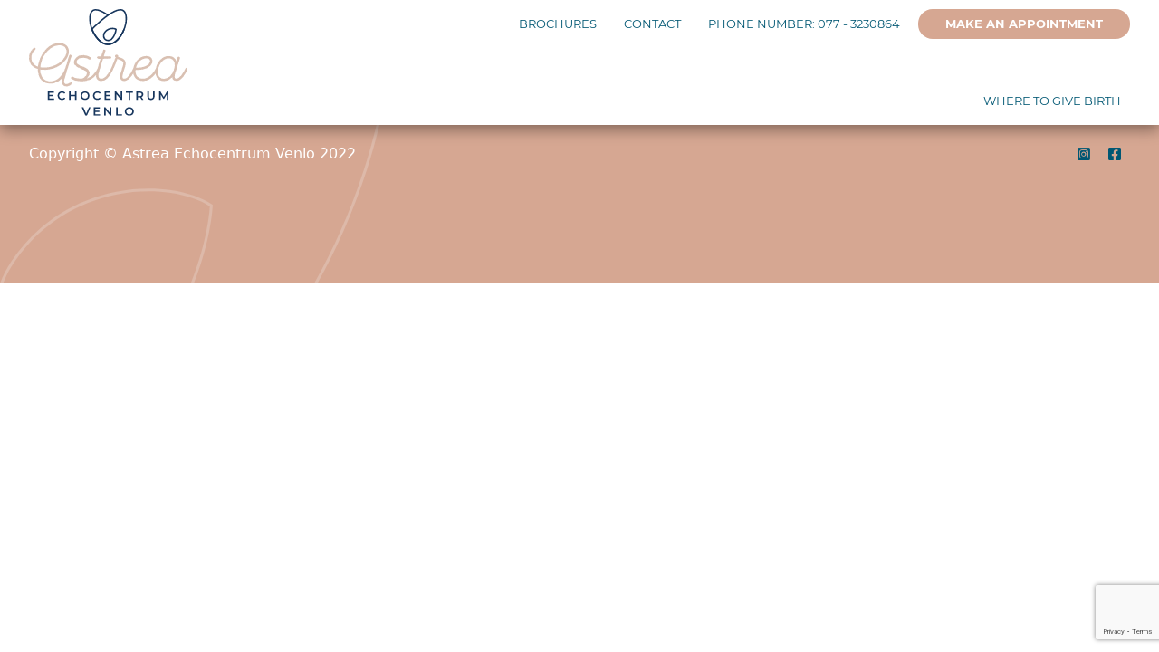

--- FILE ---
content_type: text/html; charset=UTF-8
request_url: https://echocentrum-venlo.nl/en/pregnancy-stages/week-38/
body_size: 7817
content:
<!doctype html>
<html lang="en-US">
<head>
<meta charset="UTF-8" />
<!-- <link rel="stylesheet" href="https://echocentrum-venlo.nl/wp-content/themes/stradigi_general_child/style.css" type="text/css" media="screen" /> -->
<link rel="stylesheet" type="text/css" href="//echocentrum-venlo.nl/wp-content/cache/wpfc-minified/2bonnt6g/hnurs.css" media="screen"/>
<meta http-equiv="Content-Type" content="text/html; charset=UTF-8" />
<meta http-equiv="X-UA-Compatible" content="IE=edge">
<meta name="viewport" content="width=device-width, initial-scale=1">
<meta name='robots' content='index, follow, max-image-preview:large, max-snippet:-1, max-video-preview:-1' />
<style>img:is([sizes="auto" i], [sizes^="auto," i]) { contain-intrinsic-size: 3000px 1500px }</style>
<link rel="alternate" hreflang="nl" href="https://echocentrum-venlo.nl/pregnancy-stages/38/" />
<link rel="alternate" hreflang="en" href="https://echocentrum-venlo.nl/en/pregnancy-stages/week-38/" />
<link rel="alternate" hreflang="pl" href="https://echocentrum-venlo.nl/pl/pregnancy-stages/38-tydzien/" />
<link rel="alternate" hreflang="x-default" href="https://echocentrum-venlo.nl/pregnancy-stages/38/" />
<!-- This site is optimized with the Yoast SEO plugin v24.6 - https://yoast.com/wordpress/plugins/seo/ -->
<title>Week 38 - Echocentrum Venlo</title>
<link rel="canonical" href="https://echocentrum-venlo.nl/en/pregnancy-stages/week-38/" />
<meta property="og:locale" content="en_US" />
<meta property="og:type" content="article" />
<meta property="og:title" content="Week 38 - Echocentrum Venlo" />
<meta property="og:url" content="https://echocentrum-venlo.nl/en/pregnancy-stages/week-38/" />
<meta property="og:site_name" content="Echocentrum Venlo" />
<meta name="twitter:card" content="summary_large_image" />
<script type="application/ld+json" class="yoast-schema-graph">{"@context":"https://schema.org","@graph":[{"@type":"WebPage","@id":"https://echocentrum-venlo.nl/en/pregnancy-stages/week-38/","url":"https://echocentrum-venlo.nl/en/pregnancy-stages/week-38/","name":"Week 38 - Echocentrum Venlo","isPartOf":{"@id":"https://echocentrum-venlo.nl/en/#website"},"datePublished":"2021-10-14T14:14:42+00:00","breadcrumb":{"@id":"https://echocentrum-venlo.nl/en/pregnancy-stages/week-38/#breadcrumb"},"inLanguage":"en-US","potentialAction":[{"@type":"ReadAction","target":["https://echocentrum-venlo.nl/en/pregnancy-stages/week-38/"]}]},{"@type":"BreadcrumbList","@id":"https://echocentrum-venlo.nl/en/pregnancy-stages/week-38/#breadcrumb","itemListElement":[{"@type":"ListItem","position":1,"name":"Home","item":"https://echocentrum-venlo.nl/en/?page_id=2601"},{"@type":"ListItem","position":2,"name":"Week 38"}]},{"@type":"WebSite","@id":"https://echocentrum-venlo.nl/en/#website","url":"https://echocentrum-venlo.nl/en/","name":"Echocentrum Venlo","description":"","potentialAction":[{"@type":"SearchAction","target":{"@type":"EntryPoint","urlTemplate":"https://echocentrum-venlo.nl/en/?s={search_term_string}"},"query-input":{"@type":"PropertyValueSpecification","valueRequired":true,"valueName":"search_term_string"}}],"inLanguage":"en-US"}]}</script>
<!-- / Yoast SEO plugin. -->
<link rel='dns-prefetch' href='//fonts.googleapis.com' />
<link rel="alternate" type="application/rss+xml" title="Echocentrum Venlo &raquo; Feed" href="https://echocentrum-venlo.nl/en/feed/" />
<link rel="alternate" type="application/rss+xml" title="Echocentrum Venlo &raquo; Comments Feed" href="https://echocentrum-venlo.nl/en/comments/feed/" />
<script type="text/javascript">
/* <![CDATA[ */
window._wpemojiSettings = {"baseUrl":"https:\/\/s.w.org\/images\/core\/emoji\/15.0.3\/72x72\/","ext":".png","svgUrl":"https:\/\/s.w.org\/images\/core\/emoji\/15.0.3\/svg\/","svgExt":".svg","source":{"concatemoji":"https:\/\/echocentrum-venlo.nl\/wp-includes\/js\/wp-emoji-release.min.js?ver=6.7.2"}};
/*! This file is auto-generated */
!function(i,n){var o,s,e;function c(e){try{var t={supportTests:e,timestamp:(new Date).valueOf()};sessionStorage.setItem(o,JSON.stringify(t))}catch(e){}}function p(e,t,n){e.clearRect(0,0,e.canvas.width,e.canvas.height),e.fillText(t,0,0);var t=new Uint32Array(e.getImageData(0,0,e.canvas.width,e.canvas.height).data),r=(e.clearRect(0,0,e.canvas.width,e.canvas.height),e.fillText(n,0,0),new Uint32Array(e.getImageData(0,0,e.canvas.width,e.canvas.height).data));return t.every(function(e,t){return e===r[t]})}function u(e,t,n){switch(t){case"flag":return n(e,"\ud83c\udff3\ufe0f\u200d\u26a7\ufe0f","\ud83c\udff3\ufe0f\u200b\u26a7\ufe0f")?!1:!n(e,"\ud83c\uddfa\ud83c\uddf3","\ud83c\uddfa\u200b\ud83c\uddf3")&&!n(e,"\ud83c\udff4\udb40\udc67\udb40\udc62\udb40\udc65\udb40\udc6e\udb40\udc67\udb40\udc7f","\ud83c\udff4\u200b\udb40\udc67\u200b\udb40\udc62\u200b\udb40\udc65\u200b\udb40\udc6e\u200b\udb40\udc67\u200b\udb40\udc7f");case"emoji":return!n(e,"\ud83d\udc26\u200d\u2b1b","\ud83d\udc26\u200b\u2b1b")}return!1}function f(e,t,n){var r="undefined"!=typeof WorkerGlobalScope&&self instanceof WorkerGlobalScope?new OffscreenCanvas(300,150):i.createElement("canvas"),a=r.getContext("2d",{willReadFrequently:!0}),o=(a.textBaseline="top",a.font="600 32px Arial",{});return e.forEach(function(e){o[e]=t(a,e,n)}),o}function t(e){var t=i.createElement("script");t.src=e,t.defer=!0,i.head.appendChild(t)}"undefined"!=typeof Promise&&(o="wpEmojiSettingsSupports",s=["flag","emoji"],n.supports={everything:!0,everythingExceptFlag:!0},e=new Promise(function(e){i.addEventListener("DOMContentLoaded",e,{once:!0})}),new Promise(function(t){var n=function(){try{var e=JSON.parse(sessionStorage.getItem(o));if("object"==typeof e&&"number"==typeof e.timestamp&&(new Date).valueOf()<e.timestamp+604800&&"object"==typeof e.supportTests)return e.supportTests}catch(e){}return null}();if(!n){if("undefined"!=typeof Worker&&"undefined"!=typeof OffscreenCanvas&&"undefined"!=typeof URL&&URL.createObjectURL&&"undefined"!=typeof Blob)try{var e="postMessage("+f.toString()+"("+[JSON.stringify(s),u.toString(),p.toString()].join(",")+"));",r=new Blob([e],{type:"text/javascript"}),a=new Worker(URL.createObjectURL(r),{name:"wpTestEmojiSupports"});return void(a.onmessage=function(e){c(n=e.data),a.terminate(),t(n)})}catch(e){}c(n=f(s,u,p))}t(n)}).then(function(e){for(var t in e)n.supports[t]=e[t],n.supports.everything=n.supports.everything&&n.supports[t],"flag"!==t&&(n.supports.everythingExceptFlag=n.supports.everythingExceptFlag&&n.supports[t]);n.supports.everythingExceptFlag=n.supports.everythingExceptFlag&&!n.supports.flag,n.DOMReady=!1,n.readyCallback=function(){n.DOMReady=!0}}).then(function(){return e}).then(function(){var e;n.supports.everything||(n.readyCallback(),(e=n.source||{}).concatemoji?t(e.concatemoji):e.wpemoji&&e.twemoji&&(t(e.twemoji),t(e.wpemoji)))}))}((window,document),window._wpemojiSettings);
/* ]]> */
</script>
<style id='wp-emoji-styles-inline-css' type='text/css'>
img.wp-smiley, img.emoji {
display: inline !important;
border: none !important;
box-shadow: none !important;
height: 1em !important;
width: 1em !important;
margin: 0 0.07em !important;
vertical-align: -0.1em !important;
background: none !important;
padding: 0 !important;
}
</style>
<!-- <link rel='stylesheet' id='wp-block-library-css' href='https://echocentrum-venlo.nl/wp-includes/css/dist/block-library/style.min.css?ver=6.7.2' type='text/css' media='all' /> -->
<link rel="stylesheet" type="text/css" href="//echocentrum-venlo.nl/wp-content/cache/wpfc-minified/kpm8b7ue/hnurs.css" media="all"/>
<style id='classic-theme-styles-inline-css' type='text/css'>
/*! This file is auto-generated */
.wp-block-button__link{color:#fff;background-color:#32373c;border-radius:9999px;box-shadow:none;text-decoration:none;padding:calc(.667em + 2px) calc(1.333em + 2px);font-size:1.125em}.wp-block-file__button{background:#32373c;color:#fff;text-decoration:none}
</style>
<style id='global-styles-inline-css' type='text/css'>
:root{--wp--preset--aspect-ratio--square: 1;--wp--preset--aspect-ratio--4-3: 4/3;--wp--preset--aspect-ratio--3-4: 3/4;--wp--preset--aspect-ratio--3-2: 3/2;--wp--preset--aspect-ratio--2-3: 2/3;--wp--preset--aspect-ratio--16-9: 16/9;--wp--preset--aspect-ratio--9-16: 9/16;--wp--preset--color--black: #000000;--wp--preset--color--cyan-bluish-gray: #abb8c3;--wp--preset--color--white: #ffffff;--wp--preset--color--pale-pink: #f78da7;--wp--preset--color--vivid-red: #cf2e2e;--wp--preset--color--luminous-vivid-orange: #ff6900;--wp--preset--color--luminous-vivid-amber: #fcb900;--wp--preset--color--light-green-cyan: #7bdcb5;--wp--preset--color--vivid-green-cyan: #00d084;--wp--preset--color--pale-cyan-blue: #8ed1fc;--wp--preset--color--vivid-cyan-blue: #0693e3;--wp--preset--color--vivid-purple: #9b51e0;--wp--preset--gradient--vivid-cyan-blue-to-vivid-purple: linear-gradient(135deg,rgba(6,147,227,1) 0%,rgb(155,81,224) 100%);--wp--preset--gradient--light-green-cyan-to-vivid-green-cyan: linear-gradient(135deg,rgb(122,220,180) 0%,rgb(0,208,130) 100%);--wp--preset--gradient--luminous-vivid-amber-to-luminous-vivid-orange: linear-gradient(135deg,rgba(252,185,0,1) 0%,rgba(255,105,0,1) 100%);--wp--preset--gradient--luminous-vivid-orange-to-vivid-red: linear-gradient(135deg,rgba(255,105,0,1) 0%,rgb(207,46,46) 100%);--wp--preset--gradient--very-light-gray-to-cyan-bluish-gray: linear-gradient(135deg,rgb(238,238,238) 0%,rgb(169,184,195) 100%);--wp--preset--gradient--cool-to-warm-spectrum: linear-gradient(135deg,rgb(74,234,220) 0%,rgb(151,120,209) 20%,rgb(207,42,186) 40%,rgb(238,44,130) 60%,rgb(251,105,98) 80%,rgb(254,248,76) 100%);--wp--preset--gradient--blush-light-purple: linear-gradient(135deg,rgb(255,206,236) 0%,rgb(152,150,240) 100%);--wp--preset--gradient--blush-bordeaux: linear-gradient(135deg,rgb(254,205,165) 0%,rgb(254,45,45) 50%,rgb(107,0,62) 100%);--wp--preset--gradient--luminous-dusk: linear-gradient(135deg,rgb(255,203,112) 0%,rgb(199,81,192) 50%,rgb(65,88,208) 100%);--wp--preset--gradient--pale-ocean: linear-gradient(135deg,rgb(255,245,203) 0%,rgb(182,227,212) 50%,rgb(51,167,181) 100%);--wp--preset--gradient--electric-grass: linear-gradient(135deg,rgb(202,248,128) 0%,rgb(113,206,126) 100%);--wp--preset--gradient--midnight: linear-gradient(135deg,rgb(2,3,129) 0%,rgb(40,116,252) 100%);--wp--preset--font-size--small: 13px;--wp--preset--font-size--medium: 20px;--wp--preset--font-size--large: 36px;--wp--preset--font-size--x-large: 42px;--wp--preset--spacing--20: 0.44rem;--wp--preset--spacing--30: 0.67rem;--wp--preset--spacing--40: 1rem;--wp--preset--spacing--50: 1.5rem;--wp--preset--spacing--60: 2.25rem;--wp--preset--spacing--70: 3.38rem;--wp--preset--spacing--80: 5.06rem;--wp--preset--shadow--natural: 6px 6px 9px rgba(0, 0, 0, 0.2);--wp--preset--shadow--deep: 12px 12px 50px rgba(0, 0, 0, 0.4);--wp--preset--shadow--sharp: 6px 6px 0px rgba(0, 0, 0, 0.2);--wp--preset--shadow--outlined: 6px 6px 0px -3px rgba(255, 255, 255, 1), 6px 6px rgba(0, 0, 0, 1);--wp--preset--shadow--crisp: 6px 6px 0px rgba(0, 0, 0, 1);}:where(.is-layout-flex){gap: 0.5em;}:where(.is-layout-grid){gap: 0.5em;}body .is-layout-flex{display: flex;}.is-layout-flex{flex-wrap: wrap;align-items: center;}.is-layout-flex > :is(*, div){margin: 0;}body .is-layout-grid{display: grid;}.is-layout-grid > :is(*, div){margin: 0;}:where(.wp-block-columns.is-layout-flex){gap: 2em;}:where(.wp-block-columns.is-layout-grid){gap: 2em;}:where(.wp-block-post-template.is-layout-flex){gap: 1.25em;}:where(.wp-block-post-template.is-layout-grid){gap: 1.25em;}.has-black-color{color: var(--wp--preset--color--black) !important;}.has-cyan-bluish-gray-color{color: var(--wp--preset--color--cyan-bluish-gray) !important;}.has-white-color{color: var(--wp--preset--color--white) !important;}.has-pale-pink-color{color: var(--wp--preset--color--pale-pink) !important;}.has-vivid-red-color{color: var(--wp--preset--color--vivid-red) !important;}.has-luminous-vivid-orange-color{color: var(--wp--preset--color--luminous-vivid-orange) !important;}.has-luminous-vivid-amber-color{color: var(--wp--preset--color--luminous-vivid-amber) !important;}.has-light-green-cyan-color{color: var(--wp--preset--color--light-green-cyan) !important;}.has-vivid-green-cyan-color{color: var(--wp--preset--color--vivid-green-cyan) !important;}.has-pale-cyan-blue-color{color: var(--wp--preset--color--pale-cyan-blue) !important;}.has-vivid-cyan-blue-color{color: var(--wp--preset--color--vivid-cyan-blue) !important;}.has-vivid-purple-color{color: var(--wp--preset--color--vivid-purple) !important;}.has-black-background-color{background-color: var(--wp--preset--color--black) !important;}.has-cyan-bluish-gray-background-color{background-color: var(--wp--preset--color--cyan-bluish-gray) !important;}.has-white-background-color{background-color: var(--wp--preset--color--white) !important;}.has-pale-pink-background-color{background-color: var(--wp--preset--color--pale-pink) !important;}.has-vivid-red-background-color{background-color: var(--wp--preset--color--vivid-red) !important;}.has-luminous-vivid-orange-background-color{background-color: var(--wp--preset--color--luminous-vivid-orange) !important;}.has-luminous-vivid-amber-background-color{background-color: var(--wp--preset--color--luminous-vivid-amber) !important;}.has-light-green-cyan-background-color{background-color: var(--wp--preset--color--light-green-cyan) !important;}.has-vivid-green-cyan-background-color{background-color: var(--wp--preset--color--vivid-green-cyan) !important;}.has-pale-cyan-blue-background-color{background-color: var(--wp--preset--color--pale-cyan-blue) !important;}.has-vivid-cyan-blue-background-color{background-color: var(--wp--preset--color--vivid-cyan-blue) !important;}.has-vivid-purple-background-color{background-color: var(--wp--preset--color--vivid-purple) !important;}.has-black-border-color{border-color: var(--wp--preset--color--black) !important;}.has-cyan-bluish-gray-border-color{border-color: var(--wp--preset--color--cyan-bluish-gray) !important;}.has-white-border-color{border-color: var(--wp--preset--color--white) !important;}.has-pale-pink-border-color{border-color: var(--wp--preset--color--pale-pink) !important;}.has-vivid-red-border-color{border-color: var(--wp--preset--color--vivid-red) !important;}.has-luminous-vivid-orange-border-color{border-color: var(--wp--preset--color--luminous-vivid-orange) !important;}.has-luminous-vivid-amber-border-color{border-color: var(--wp--preset--color--luminous-vivid-amber) !important;}.has-light-green-cyan-border-color{border-color: var(--wp--preset--color--light-green-cyan) !important;}.has-vivid-green-cyan-border-color{border-color: var(--wp--preset--color--vivid-green-cyan) !important;}.has-pale-cyan-blue-border-color{border-color: var(--wp--preset--color--pale-cyan-blue) !important;}.has-vivid-cyan-blue-border-color{border-color: var(--wp--preset--color--vivid-cyan-blue) !important;}.has-vivid-purple-border-color{border-color: var(--wp--preset--color--vivid-purple) !important;}.has-vivid-cyan-blue-to-vivid-purple-gradient-background{background: var(--wp--preset--gradient--vivid-cyan-blue-to-vivid-purple) !important;}.has-light-green-cyan-to-vivid-green-cyan-gradient-background{background: var(--wp--preset--gradient--light-green-cyan-to-vivid-green-cyan) !important;}.has-luminous-vivid-amber-to-luminous-vivid-orange-gradient-background{background: var(--wp--preset--gradient--luminous-vivid-amber-to-luminous-vivid-orange) !important;}.has-luminous-vivid-orange-to-vivid-red-gradient-background{background: var(--wp--preset--gradient--luminous-vivid-orange-to-vivid-red) !important;}.has-very-light-gray-to-cyan-bluish-gray-gradient-background{background: var(--wp--preset--gradient--very-light-gray-to-cyan-bluish-gray) !important;}.has-cool-to-warm-spectrum-gradient-background{background: var(--wp--preset--gradient--cool-to-warm-spectrum) !important;}.has-blush-light-purple-gradient-background{background: var(--wp--preset--gradient--blush-light-purple) !important;}.has-blush-bordeaux-gradient-background{background: var(--wp--preset--gradient--blush-bordeaux) !important;}.has-luminous-dusk-gradient-background{background: var(--wp--preset--gradient--luminous-dusk) !important;}.has-pale-ocean-gradient-background{background: var(--wp--preset--gradient--pale-ocean) !important;}.has-electric-grass-gradient-background{background: var(--wp--preset--gradient--electric-grass) !important;}.has-midnight-gradient-background{background: var(--wp--preset--gradient--midnight) !important;}.has-small-font-size{font-size: var(--wp--preset--font-size--small) !important;}.has-medium-font-size{font-size: var(--wp--preset--font-size--medium) !important;}.has-large-font-size{font-size: var(--wp--preset--font-size--large) !important;}.has-x-large-font-size{font-size: var(--wp--preset--font-size--x-large) !important;}
:where(.wp-block-post-template.is-layout-flex){gap: 1.25em;}:where(.wp-block-post-template.is-layout-grid){gap: 1.25em;}
:where(.wp-block-columns.is-layout-flex){gap: 2em;}:where(.wp-block-columns.is-layout-grid){gap: 2em;}
:root :where(.wp-block-pullquote){font-size: 1.5em;line-height: 1.6;}
</style>
<!-- <link rel='stylesheet' id='contact-form-7-css' href='https://echocentrum-venlo.nl/wp-content/plugins/contact-form-7/includes/css/styles.css?ver=6.0.5' type='text/css' media='all' /> -->
<!-- <link rel='stylesheet' id='wpml-legacy-dropdown-click-0-css' href='https://echocentrum-venlo.nl/wp-content/plugins/sitepress-multilingual-cms/templates/language-switchers/legacy-dropdown-click/style.min.css?ver=1' type='text/css' media='all' /> -->
<link rel="stylesheet" type="text/css" href="//echocentrum-venlo.nl/wp-content/cache/wpfc-minified/dthag23q/e11kr.css" media="all"/>
<style id='wpml-legacy-dropdown-click-0-inline-css' type='text/css'>
.wpml-ls-statics-shortcode_actions{background-color:#ffffff;}.wpml-ls-statics-shortcode_actions, .wpml-ls-statics-shortcode_actions .wpml-ls-sub-menu, .wpml-ls-statics-shortcode_actions a {border-color:#ffffff;}.wpml-ls-statics-shortcode_actions a, .wpml-ls-statics-shortcode_actions .wpml-ls-sub-menu a, .wpml-ls-statics-shortcode_actions .wpml-ls-sub-menu a:link, .wpml-ls-statics-shortcode_actions li:not(.wpml-ls-current-language) .wpml-ls-link, .wpml-ls-statics-shortcode_actions li:not(.wpml-ls-current-language) .wpml-ls-link:link {color:#005773;background-color:#ffffff;}.wpml-ls-statics-shortcode_actions .wpml-ls-sub-menu a:hover,.wpml-ls-statics-shortcode_actions .wpml-ls-sub-menu a:focus, .wpml-ls-statics-shortcode_actions .wpml-ls-sub-menu a:link:hover, .wpml-ls-statics-shortcode_actions .wpml-ls-sub-menu a:link:focus {color:#005773;background-color:#ffffff;}.wpml-ls-statics-shortcode_actions .wpml-ls-current-language > a {color:#005773;background-color:#ffffff;}.wpml-ls-statics-shortcode_actions .wpml-ls-current-language:hover>a, .wpml-ls-statics-shortcode_actions .wpml-ls-current-language>a:focus {color:#005773;background-color:#ffffff;}
</style>
<!-- <link rel='stylesheet' id='wpml-menu-item-0-css' href='https://echocentrum-venlo.nl/wp-content/plugins/sitepress-multilingual-cms/templates/language-switchers/menu-item/style.min.css?ver=1' type='text/css' media='all' /> -->
<link rel="stylesheet" type="text/css" href="//echocentrum-venlo.nl/wp-content/cache/wpfc-minified/6z6eqgln/e11kr.css" media="all"/>
<style id='akismet-widget-style-inline-css' type='text/css'>
.a-stats {
--akismet-color-mid-green: #357b49;
--akismet-color-white: #fff;
--akismet-color-light-grey: #f6f7f7;
max-width: 350px;
width: auto;
}
.a-stats * {
all: unset;
box-sizing: border-box;
}
.a-stats strong {
font-weight: 600;
}
.a-stats a.a-stats__link,
.a-stats a.a-stats__link:visited,
.a-stats a.a-stats__link:active {
background: var(--akismet-color-mid-green);
border: none;
box-shadow: none;
border-radius: 8px;
color: var(--akismet-color-white);
cursor: pointer;
display: block;
font-family: -apple-system, BlinkMacSystemFont, 'Segoe UI', 'Roboto', 'Oxygen-Sans', 'Ubuntu', 'Cantarell', 'Helvetica Neue', sans-serif;
font-weight: 500;
padding: 12px;
text-align: center;
text-decoration: none;
transition: all 0.2s ease;
}
/* Extra specificity to deal with TwentyTwentyOne focus style */
.widget .a-stats a.a-stats__link:focus {
background: var(--akismet-color-mid-green);
color: var(--akismet-color-white);
text-decoration: none;
}
.a-stats a.a-stats__link:hover {
filter: brightness(110%);
box-shadow: 0 4px 12px rgba(0, 0, 0, 0.06), 0 0 2px rgba(0, 0, 0, 0.16);
}
.a-stats .count {
color: var(--akismet-color-white);
display: block;
font-size: 1.5em;
line-height: 1.4;
padding: 0 13px;
white-space: nowrap;
}
</style>
<!-- <link rel='stylesheet' id='mm-compiled-options-mobmenu-css' href='https://echocentrum-venlo.nl/wp-content/uploads/dynamic-mobmenu.css?ver=2.8.7-436' type='text/css' media='all' /> -->
<link rel="stylesheet" type="text/css" href="//echocentrum-venlo.nl/wp-content/cache/wpfc-minified/osebx2h/hnurs.css" media="all"/>
<link rel='stylesheet' id='mm-google-webfont-montserrat-css' href='//fonts.googleapis.com/css?family=Montserrat%3Ainherit%2C400&#038;subset=latin%2Clatin-ext&#038;ver=6.7.2' type='text/css' media='all' />
<!-- <link rel='stylesheet' id='jquery-lazyloadxt-spinner-css-css' href='//echocentrum-venlo.nl/wp-content/plugins/a3-lazy-load/assets/css/jquery.lazyloadxt.spinner.css?ver=6.7.2' type='text/css' media='all' /> -->
<!-- <link rel='stylesheet' id='cf7cf-style-css' href='https://echocentrum-venlo.nl/wp-content/plugins/cf7-conditional-fields/style.css?ver=2.5.10' type='text/css' media='all' /> -->
<!-- <link rel='stylesheet' id='cssmobmenu-icons-css' href='https://echocentrum-venlo.nl/wp-content/plugins/mobile-menu/includes/css/mobmenu-icons.css?ver=6.7.2' type='text/css' media='all' /> -->
<!-- <link rel='stylesheet' id='cssmobmenu-css' href='https://echocentrum-venlo.nl/wp-content/plugins/mobile-menu/includes/css/mobmenu.css?ver=2.8.7' type='text/css' media='all' /> -->
<link rel="stylesheet" type="text/css" href="//echocentrum-venlo.nl/wp-content/cache/wpfc-minified/1eot906w/hnurs.css" media="all"/>
<script type="text/javascript" src="https://echocentrum-venlo.nl/wp-content/plugins/sitepress-multilingual-cms/templates/language-switchers/legacy-dropdown-click/script.min.js?ver=1" id="wpml-legacy-dropdown-click-0-js"></script>
<script type="text/javascript" src="https://echocentrum-venlo.nl/wp-includes/js/jquery/jquery.min.js?ver=3.7.1" id="jquery-core-js"></script>
<script type="text/javascript" src="https://echocentrum-venlo.nl/wp-includes/js/jquery/jquery-migrate.min.js?ver=3.4.1" id="jquery-migrate-js"></script>
<script type="text/javascript" src="https://echocentrum-venlo.nl/wp-content/plugins/mobile-menu/includes/js/mobmenu.js?ver=2.8.7" id="mobmenujs-js"></script>
<link rel="https://api.w.org/" href="https://echocentrum-venlo.nl/en/wp-json/" /><link rel="alternate" title="JSON" type="application/json" href="https://echocentrum-venlo.nl/en/wp-json/wp/v2/pregnancy-stages/1658" /><link rel="EditURI" type="application/rsd+xml" title="RSD" href="https://echocentrum-venlo.nl/xmlrpc.php?rsd" />
<meta name="generator" content="WordPress 6.7.2" />
<link rel='shortlink' href='https://echocentrum-venlo.nl/en/?p=1658' />
<link rel="alternate" title="oEmbed (JSON)" type="application/json+oembed" href="https://echocentrum-venlo.nl/en/wp-json/oembed/1.0/embed?url=https%3A%2F%2Fechocentrum-venlo.nl%2Fen%2Fpregnancy-stages%2Fweek-38%2F" />
<link rel="alternate" title="oEmbed (XML)" type="text/xml+oembed" href="https://echocentrum-venlo.nl/en/wp-json/oembed/1.0/embed?url=https%3A%2F%2Fechocentrum-venlo.nl%2Fen%2Fpregnancy-stages%2Fweek-38%2F&#038;format=xml" />
<meta name="generator" content="WPML ver:4.7.1 stt:37,1,40;" />
<link rel="icon" href="https://echocentrum-venlo.nl/wp-content/uploads/2021/07/cropped-astrea-favicon-512x512-1-32x32.jpg" sizes="32x32" />
<link rel="icon" href="https://echocentrum-venlo.nl/wp-content/uploads/2021/07/cropped-astrea-favicon-512x512-1-192x192.jpg" sizes="192x192" />
<link rel="apple-touch-icon" href="https://echocentrum-venlo.nl/wp-content/uploads/2021/07/cropped-astrea-favicon-512x512-1-180x180.jpg" />
<meta name="msapplication-TileImage" content="https://echocentrum-venlo.nl/wp-content/uploads/2021/07/cropped-astrea-favicon-512x512-1-270x270.jpg" />
<script defer src="https://kit.fontawesome.com/4eb692d5cc.js" crossorigin="anonymous"></script>
<script defer src="https://echocentrum-venlo.nl/wp-content/themes/stradigi_general_child/static/plugins/glide-3.4.1/dist/glide.js"></script>
<script defer src="https://echocentrum-venlo.nl/wp-content/themes/stradigi_general_child/static/scripts/main.js"></script>
<!-- <link rel="stylesheet" href="https://echocentrum-venlo.nl/wp-content/themes/stradigi_general_child/static/css/stradigi.css" type="text/css" media="screen"> -->
<link rel="stylesheet" type="text/css" href="//echocentrum-venlo.nl/wp-content/cache/wpfc-minified/992bg1jb/hnurs.css" media="screen"/>
<!-- Global site tag (gtag.js) - Google Analytics -->
<script async src="https://www.googletagmanager.com/gtag/js?id=G-K2NDEQ7YDX"></script>
<script>
window.dataLayer = window.dataLayer || [];
function gtag(){dataLayer.push(arguments);}
gtag('js', new Date());
gtag('config', 'G-K2NDEQ7YDX');
</script>
</head>
<body data-template="base.twig">
<header>
<div class="container lg:px-8 mx-auto flex justify-between">
<nav>
<a href="https://echocentrum-venlo.nl/en/">
<img src="/wp-content/themes/stradigi_general_child/static/images/logo.svg" alt="Astrea Echocentrum logo">
</a>
</nav>
<nav class="flex flex-col justify-between">
<ul class="nav-main">
<li class="nav-main-item  menu-item menu-item-type-post_type menu-item-object-page menu-item-2076">
<a class="nav-main-link" href="https://echocentrum-venlo.nl/en/folders/">Brochures</a>
</li>
<li class="nav-main-item  menu-item menu-item-type-post_type menu-item-object-page menu-item-2077">
<a class="nav-main-link" href="https://echocentrum-venlo.nl/en/make-an-appointment/">Contact</a>
</li>
<li class="nav-main-item  menu-item menu-item-type-custom menu-item-object-custom menu-item-2082">
<a class="nav-main-link" href="tel:077-3230864">Phone number: 077 - 3230864</a>
</li>
<li class="nav-main-item button menu-item menu-item-type-post_type menu-item-object-page menu-item-2083">
<a class="nav-main-link" href="https://echocentrum-venlo.nl/en/make-an-appointment/">Make an appointment</a>
</li>
</ul>
<ul class="nav-main">
<li class="nav-main-item  menu-item menu-item-type-post_type menu-item-object-page menu-item-2084">
<a class="nav-main-link" href="https://echocentrum-venlo.nl/en/childbirth/where-do-you-want-to-give-birth/">Where to give birth</a>
</li>
</ul>
</nav>
</div>
</header>	
<footer id="footer">
<div class="container mx-auto px-4 lg:px-8">
<div class="grid grid-cols-2">
<p>
Copyright © Astrea Echocentrum Venlo 2022
</p>
<ul class="nav-main">
<li class="nav-main-item  menu-item menu-item-type-custom menu-item-object-custom menu-item-2070">
<a class="nav-main-link" href="https://www.instagram.com/verloskundigcentrum_astrea/"><i class="fab fa-instagram-square"></i></a>
</li>
<li class="nav-main-item  menu-item menu-item-type-custom menu-item-object-custom menu-item-2072">
<a class="nav-main-link" href="https://www.facebook.com/verloskundigenpraktijkastrea"><i class="fab fa-facebook-square"></i></a>
</li>
</ul>
</div>
</div>
</footer>
<div class="mobmenu-overlay"></div><div class="mob-menu-header-holder mobmenu"  data-menu-display="mob-menu-slideout-over" data-open-icon="down-open" data-close-icon="up-open"><div  class="mobmenul-container"><a href="#" class="mobmenu-left-bt mobmenu-trigger-action" data-panel-target="mobmenu-left-panel" aria-label="Left Menu Button"><i class="mob-icon-menu mob-menu-icon"></i><i class="mob-icon-cancel-1 mob-cancel-button"></i></a></div><div class="mob-menu-logo-holder"><a href="https://echocentrum-venlo.nl/en/" class="headertext"></a></div><div class="mobmenur-container"><a href="#" class="mobmenu-right-bt mobmenu-trigger-action" data-panel-target="mobmenu-right-panel" aria-label="Right Menu Button"><i class="mob-icon-plus mob-menu-icon"></i><i class="mob-icon-cancel-1 mob-cancel-button"></i></a></div></div>
<div class="mobmenu-left-alignment mobmenu-panel mobmenu-left-panel  ">
<a href="#" class="mobmenu-left-bt" aria-label="Left Menu Button"><i class="mob-icon-cancel-1 mob-cancel-button"></i></a>
<div class="mobmenu-content">
<div class="menu-primary-menu-english-container"><ul id="mobmenuleft" class="wp-mobile-menu" role="menubar" aria-label="Main navigation for mobile devices"><li role="none"  class="menu-item menu-item-type-post_type menu-item-object-page menu-item-2084"><a href="https://echocentrum-venlo.nl/en/childbirth/where-do-you-want-to-give-birth/" role="menuitem" class="">Where to give birth</a></li></ul></div>
</div><div class="mob-menu-left-bg-holder"></div></div>
<div class="mobmenu-right-alignment mobmenu-panel mobmenu-right-panel  ">
<a href="#" class="mobmenu-right-bt" aria-label="Right Menu Button"><i class="mob-icon-cancel-1 mob-cancel-button"></i></a>
<div class="mobmenu-content">
<div class="menu-secondary-menu-english-container"><ul id="mobmenuright" class="wp-mobile-menu" role="menubar" aria-label="Main navigation for mobile devices"><li role="none"  class="menu-item wpml-ls-slot-5 wpml-ls-item wpml-ls-item-en wpml-ls-current-language wpml-ls-menu-item menu-item-type-wpml_ls_menu_item menu-item-object-wpml_ls_menu_item menu-item-has-children menu-item-wpml-ls-5-en"><a title="Switch to English" href="https://echocentrum-venlo.nl/en/pregnancy-stages/week-38/" role="menuitem" class=""><img
class="wpml-ls-flag"
src="https://echocentrum-venlo.nl/wp-content/plugins/sitepress-multilingual-cms/res/flags/en.png"
alt=""
/><span class="wpml-ls-native" lang="en">English</span></a>
<ul  role='menu' class="sub-menu ">
<li role="none"  class="menu-item wpml-ls-slot-5 wpml-ls-item wpml-ls-item-nl wpml-ls-menu-item wpml-ls-first-item menu-item-type-wpml_ls_menu_item menu-item-object-wpml_ls_menu_item menu-item-wpml-ls-5-nl"><a title="Switch to Nederlands" href="https://echocentrum-venlo.nl/pregnancy-stages/38/" role="menuitem" class=""><img
class="wpml-ls-flag"
src="https://echocentrum-venlo.nl/wp-content/plugins/sitepress-multilingual-cms/res/flags/nl.png"
alt=""
/><span class="wpml-ls-native" lang="nl">Nederlands</span></a></li>	<li role="none"  class="menu-item wpml-ls-slot-5 wpml-ls-item wpml-ls-item-pl wpml-ls-menu-item wpml-ls-last-item menu-item-type-wpml_ls_menu_item menu-item-object-wpml_ls_menu_item menu-item-wpml-ls-5-pl"><a title="Switch to Polski" href="https://echocentrum-venlo.nl/pl/pregnancy-stages/38-tydzien/" role="menuitem" class=""><img
class="wpml-ls-flag"
src="https://echocentrum-venlo.nl/wp-content/plugins/sitepress-multilingual-cms/res/flags/pl.png"
alt=""
/><span class="wpml-ls-native" lang="pl">Polski</span></a></li></ul>
</li><li role="none"  class="menu-item menu-item-type-post_type menu-item-object-page menu-item-2076"><a href="https://echocentrum-venlo.nl/en/folders/" role="menuitem" class="">Brochures</a></li><li role="none"  class="menu-item menu-item-type-post_type menu-item-object-page menu-item-2077"><a href="https://echocentrum-venlo.nl/en/make-an-appointment/" role="menuitem" class="">Contact</a></li><li role="none"  class="menu-item menu-item-type-custom menu-item-object-custom menu-item-2082"><a href="tel:077-3230864" role="menuitem" class="">Phone number: 077 &#8211; 3230864</a></li><li role="none"  class="button menu-item menu-item-type-post_type menu-item-object-page menu-item-2083"><a href="https://echocentrum-venlo.nl/en/make-an-appointment/" role="menuitem" class="">Make an appointment</a></li></ul></div>
</div><div class="mob-menu-right-bg-holder"></div></div>
<script type="text/javascript" src="https://echocentrum-venlo.nl/wp-includes/js/dist/hooks.min.js?ver=4d63a3d491d11ffd8ac6" id="wp-hooks-js"></script>
<script type="text/javascript" src="https://echocentrum-venlo.nl/wp-includes/js/dist/i18n.min.js?ver=5e580eb46a90c2b997e6" id="wp-i18n-js"></script>
<script type="text/javascript" id="wp-i18n-js-after">
/* <![CDATA[ */
wp.i18n.setLocaleData( { 'text direction\u0004ltr': [ 'ltr' ] } );
/* ]]> */
</script>
<script type="text/javascript" src="https://echocentrum-venlo.nl/wp-content/plugins/contact-form-7/includes/swv/js/index.js?ver=6.0.5" id="swv-js"></script>
<script type="text/javascript" id="contact-form-7-js-before">
/* <![CDATA[ */
var wpcf7 = {
"api": {
"root": "https:\/\/echocentrum-venlo.nl\/en\/wp-json\/",
"namespace": "contact-form-7\/v1"
}
};
/* ]]> */
</script>
<script type="text/javascript" src="https://echocentrum-venlo.nl/wp-content/plugins/contact-form-7/includes/js/index.js?ver=6.0.5" id="contact-form-7-js"></script>
<script type="text/javascript" id="jquery-lazyloadxt-js-extra">
/* <![CDATA[ */
var a3_lazyload_params = {"apply_images":"1","apply_videos":"1"};
/* ]]> */
</script>
<script type="text/javascript" src="//echocentrum-venlo.nl/wp-content/plugins/a3-lazy-load/assets/js/jquery.lazyloadxt.extra.min.js?ver=2.7.3" id="jquery-lazyloadxt-js"></script>
<script type="text/javascript" src="//echocentrum-venlo.nl/wp-content/plugins/a3-lazy-load/assets/js/jquery.lazyloadxt.srcset.min.js?ver=2.7.3" id="jquery-lazyloadxt-srcset-js"></script>
<script type="text/javascript" id="jquery-lazyloadxt-extend-js-extra">
/* <![CDATA[ */
var a3_lazyload_extend_params = {"edgeY":"0","horizontal_container_classnames":""};
/* ]]> */
</script>
<script type="text/javascript" src="//echocentrum-venlo.nl/wp-content/plugins/a3-lazy-load/assets/js/jquery.lazyloadxt.extend.js?ver=2.7.3" id="jquery-lazyloadxt-extend-js"></script>
<script type="text/javascript" id="wpcf7cf-scripts-js-extra">
/* <![CDATA[ */
var wpcf7cf_global_settings = {"ajaxurl":"https:\/\/echocentrum-venlo.nl\/wp-admin\/admin-ajax.php"};
/* ]]> */
</script>
<script type="text/javascript" src="https://echocentrum-venlo.nl/wp-content/plugins/cf7-conditional-fields/js/scripts.js?ver=2.5.10" id="wpcf7cf-scripts-js"></script>
<script type="text/javascript" src="https://www.google.com/recaptcha/api.js?render=6Leffv8lAAAAAPVbDuxRmGtuAUJdNTgAvRLH5cJ5&amp;ver=3.0" id="google-recaptcha-js"></script>
<script type="text/javascript" src="https://echocentrum-venlo.nl/wp-includes/js/dist/vendor/wp-polyfill.min.js?ver=3.15.0" id="wp-polyfill-js"></script>
<script type="text/javascript" id="wpcf7-recaptcha-js-before">
/* <![CDATA[ */
var wpcf7_recaptcha = {
"sitekey": "6Leffv8lAAAAAPVbDuxRmGtuAUJdNTgAvRLH5cJ5",
"actions": {
"homepage": "homepage",
"contactform": "contactform"
}
};
/* ]]> */
</script>
<script type="text/javascript" src="https://echocentrum-venlo.nl/wp-content/plugins/contact-form-7/modules/recaptcha/index.js?ver=6.0.5" id="wpcf7-recaptcha-js"></script>
</body>
</html><!-- WP Fastest Cache file was created in 0.98241996765137 seconds, on 06-04-25 20:59:02 -->

--- FILE ---
content_type: text/html; charset=utf-8
request_url: https://www.google.com/recaptcha/api2/anchor?ar=1&k=6Leffv8lAAAAAPVbDuxRmGtuAUJdNTgAvRLH5cJ5&co=aHR0cHM6Ly9lY2hvY2VudHJ1bS12ZW5sby5ubDo0NDM.&hl=en&v=PoyoqOPhxBO7pBk68S4YbpHZ&size=invisible&anchor-ms=20000&execute-ms=30000&cb=qy3yoht9x3jp
body_size: 48864
content:
<!DOCTYPE HTML><html dir="ltr" lang="en"><head><meta http-equiv="Content-Type" content="text/html; charset=UTF-8">
<meta http-equiv="X-UA-Compatible" content="IE=edge">
<title>reCAPTCHA</title>
<style type="text/css">
/* cyrillic-ext */
@font-face {
  font-family: 'Roboto';
  font-style: normal;
  font-weight: 400;
  font-stretch: 100%;
  src: url(//fonts.gstatic.com/s/roboto/v48/KFO7CnqEu92Fr1ME7kSn66aGLdTylUAMa3GUBHMdazTgWw.woff2) format('woff2');
  unicode-range: U+0460-052F, U+1C80-1C8A, U+20B4, U+2DE0-2DFF, U+A640-A69F, U+FE2E-FE2F;
}
/* cyrillic */
@font-face {
  font-family: 'Roboto';
  font-style: normal;
  font-weight: 400;
  font-stretch: 100%;
  src: url(//fonts.gstatic.com/s/roboto/v48/KFO7CnqEu92Fr1ME7kSn66aGLdTylUAMa3iUBHMdazTgWw.woff2) format('woff2');
  unicode-range: U+0301, U+0400-045F, U+0490-0491, U+04B0-04B1, U+2116;
}
/* greek-ext */
@font-face {
  font-family: 'Roboto';
  font-style: normal;
  font-weight: 400;
  font-stretch: 100%;
  src: url(//fonts.gstatic.com/s/roboto/v48/KFO7CnqEu92Fr1ME7kSn66aGLdTylUAMa3CUBHMdazTgWw.woff2) format('woff2');
  unicode-range: U+1F00-1FFF;
}
/* greek */
@font-face {
  font-family: 'Roboto';
  font-style: normal;
  font-weight: 400;
  font-stretch: 100%;
  src: url(//fonts.gstatic.com/s/roboto/v48/KFO7CnqEu92Fr1ME7kSn66aGLdTylUAMa3-UBHMdazTgWw.woff2) format('woff2');
  unicode-range: U+0370-0377, U+037A-037F, U+0384-038A, U+038C, U+038E-03A1, U+03A3-03FF;
}
/* math */
@font-face {
  font-family: 'Roboto';
  font-style: normal;
  font-weight: 400;
  font-stretch: 100%;
  src: url(//fonts.gstatic.com/s/roboto/v48/KFO7CnqEu92Fr1ME7kSn66aGLdTylUAMawCUBHMdazTgWw.woff2) format('woff2');
  unicode-range: U+0302-0303, U+0305, U+0307-0308, U+0310, U+0312, U+0315, U+031A, U+0326-0327, U+032C, U+032F-0330, U+0332-0333, U+0338, U+033A, U+0346, U+034D, U+0391-03A1, U+03A3-03A9, U+03B1-03C9, U+03D1, U+03D5-03D6, U+03F0-03F1, U+03F4-03F5, U+2016-2017, U+2034-2038, U+203C, U+2040, U+2043, U+2047, U+2050, U+2057, U+205F, U+2070-2071, U+2074-208E, U+2090-209C, U+20D0-20DC, U+20E1, U+20E5-20EF, U+2100-2112, U+2114-2115, U+2117-2121, U+2123-214F, U+2190, U+2192, U+2194-21AE, U+21B0-21E5, U+21F1-21F2, U+21F4-2211, U+2213-2214, U+2216-22FF, U+2308-230B, U+2310, U+2319, U+231C-2321, U+2336-237A, U+237C, U+2395, U+239B-23B7, U+23D0, U+23DC-23E1, U+2474-2475, U+25AF, U+25B3, U+25B7, U+25BD, U+25C1, U+25CA, U+25CC, U+25FB, U+266D-266F, U+27C0-27FF, U+2900-2AFF, U+2B0E-2B11, U+2B30-2B4C, U+2BFE, U+3030, U+FF5B, U+FF5D, U+1D400-1D7FF, U+1EE00-1EEFF;
}
/* symbols */
@font-face {
  font-family: 'Roboto';
  font-style: normal;
  font-weight: 400;
  font-stretch: 100%;
  src: url(//fonts.gstatic.com/s/roboto/v48/KFO7CnqEu92Fr1ME7kSn66aGLdTylUAMaxKUBHMdazTgWw.woff2) format('woff2');
  unicode-range: U+0001-000C, U+000E-001F, U+007F-009F, U+20DD-20E0, U+20E2-20E4, U+2150-218F, U+2190, U+2192, U+2194-2199, U+21AF, U+21E6-21F0, U+21F3, U+2218-2219, U+2299, U+22C4-22C6, U+2300-243F, U+2440-244A, U+2460-24FF, U+25A0-27BF, U+2800-28FF, U+2921-2922, U+2981, U+29BF, U+29EB, U+2B00-2BFF, U+4DC0-4DFF, U+FFF9-FFFB, U+10140-1018E, U+10190-1019C, U+101A0, U+101D0-101FD, U+102E0-102FB, U+10E60-10E7E, U+1D2C0-1D2D3, U+1D2E0-1D37F, U+1F000-1F0FF, U+1F100-1F1AD, U+1F1E6-1F1FF, U+1F30D-1F30F, U+1F315, U+1F31C, U+1F31E, U+1F320-1F32C, U+1F336, U+1F378, U+1F37D, U+1F382, U+1F393-1F39F, U+1F3A7-1F3A8, U+1F3AC-1F3AF, U+1F3C2, U+1F3C4-1F3C6, U+1F3CA-1F3CE, U+1F3D4-1F3E0, U+1F3ED, U+1F3F1-1F3F3, U+1F3F5-1F3F7, U+1F408, U+1F415, U+1F41F, U+1F426, U+1F43F, U+1F441-1F442, U+1F444, U+1F446-1F449, U+1F44C-1F44E, U+1F453, U+1F46A, U+1F47D, U+1F4A3, U+1F4B0, U+1F4B3, U+1F4B9, U+1F4BB, U+1F4BF, U+1F4C8-1F4CB, U+1F4D6, U+1F4DA, U+1F4DF, U+1F4E3-1F4E6, U+1F4EA-1F4ED, U+1F4F7, U+1F4F9-1F4FB, U+1F4FD-1F4FE, U+1F503, U+1F507-1F50B, U+1F50D, U+1F512-1F513, U+1F53E-1F54A, U+1F54F-1F5FA, U+1F610, U+1F650-1F67F, U+1F687, U+1F68D, U+1F691, U+1F694, U+1F698, U+1F6AD, U+1F6B2, U+1F6B9-1F6BA, U+1F6BC, U+1F6C6-1F6CF, U+1F6D3-1F6D7, U+1F6E0-1F6EA, U+1F6F0-1F6F3, U+1F6F7-1F6FC, U+1F700-1F7FF, U+1F800-1F80B, U+1F810-1F847, U+1F850-1F859, U+1F860-1F887, U+1F890-1F8AD, U+1F8B0-1F8BB, U+1F8C0-1F8C1, U+1F900-1F90B, U+1F93B, U+1F946, U+1F984, U+1F996, U+1F9E9, U+1FA00-1FA6F, U+1FA70-1FA7C, U+1FA80-1FA89, U+1FA8F-1FAC6, U+1FACE-1FADC, U+1FADF-1FAE9, U+1FAF0-1FAF8, U+1FB00-1FBFF;
}
/* vietnamese */
@font-face {
  font-family: 'Roboto';
  font-style: normal;
  font-weight: 400;
  font-stretch: 100%;
  src: url(//fonts.gstatic.com/s/roboto/v48/KFO7CnqEu92Fr1ME7kSn66aGLdTylUAMa3OUBHMdazTgWw.woff2) format('woff2');
  unicode-range: U+0102-0103, U+0110-0111, U+0128-0129, U+0168-0169, U+01A0-01A1, U+01AF-01B0, U+0300-0301, U+0303-0304, U+0308-0309, U+0323, U+0329, U+1EA0-1EF9, U+20AB;
}
/* latin-ext */
@font-face {
  font-family: 'Roboto';
  font-style: normal;
  font-weight: 400;
  font-stretch: 100%;
  src: url(//fonts.gstatic.com/s/roboto/v48/KFO7CnqEu92Fr1ME7kSn66aGLdTylUAMa3KUBHMdazTgWw.woff2) format('woff2');
  unicode-range: U+0100-02BA, U+02BD-02C5, U+02C7-02CC, U+02CE-02D7, U+02DD-02FF, U+0304, U+0308, U+0329, U+1D00-1DBF, U+1E00-1E9F, U+1EF2-1EFF, U+2020, U+20A0-20AB, U+20AD-20C0, U+2113, U+2C60-2C7F, U+A720-A7FF;
}
/* latin */
@font-face {
  font-family: 'Roboto';
  font-style: normal;
  font-weight: 400;
  font-stretch: 100%;
  src: url(//fonts.gstatic.com/s/roboto/v48/KFO7CnqEu92Fr1ME7kSn66aGLdTylUAMa3yUBHMdazQ.woff2) format('woff2');
  unicode-range: U+0000-00FF, U+0131, U+0152-0153, U+02BB-02BC, U+02C6, U+02DA, U+02DC, U+0304, U+0308, U+0329, U+2000-206F, U+20AC, U+2122, U+2191, U+2193, U+2212, U+2215, U+FEFF, U+FFFD;
}
/* cyrillic-ext */
@font-face {
  font-family: 'Roboto';
  font-style: normal;
  font-weight: 500;
  font-stretch: 100%;
  src: url(//fonts.gstatic.com/s/roboto/v48/KFO7CnqEu92Fr1ME7kSn66aGLdTylUAMa3GUBHMdazTgWw.woff2) format('woff2');
  unicode-range: U+0460-052F, U+1C80-1C8A, U+20B4, U+2DE0-2DFF, U+A640-A69F, U+FE2E-FE2F;
}
/* cyrillic */
@font-face {
  font-family: 'Roboto';
  font-style: normal;
  font-weight: 500;
  font-stretch: 100%;
  src: url(//fonts.gstatic.com/s/roboto/v48/KFO7CnqEu92Fr1ME7kSn66aGLdTylUAMa3iUBHMdazTgWw.woff2) format('woff2');
  unicode-range: U+0301, U+0400-045F, U+0490-0491, U+04B0-04B1, U+2116;
}
/* greek-ext */
@font-face {
  font-family: 'Roboto';
  font-style: normal;
  font-weight: 500;
  font-stretch: 100%;
  src: url(//fonts.gstatic.com/s/roboto/v48/KFO7CnqEu92Fr1ME7kSn66aGLdTylUAMa3CUBHMdazTgWw.woff2) format('woff2');
  unicode-range: U+1F00-1FFF;
}
/* greek */
@font-face {
  font-family: 'Roboto';
  font-style: normal;
  font-weight: 500;
  font-stretch: 100%;
  src: url(//fonts.gstatic.com/s/roboto/v48/KFO7CnqEu92Fr1ME7kSn66aGLdTylUAMa3-UBHMdazTgWw.woff2) format('woff2');
  unicode-range: U+0370-0377, U+037A-037F, U+0384-038A, U+038C, U+038E-03A1, U+03A3-03FF;
}
/* math */
@font-face {
  font-family: 'Roboto';
  font-style: normal;
  font-weight: 500;
  font-stretch: 100%;
  src: url(//fonts.gstatic.com/s/roboto/v48/KFO7CnqEu92Fr1ME7kSn66aGLdTylUAMawCUBHMdazTgWw.woff2) format('woff2');
  unicode-range: U+0302-0303, U+0305, U+0307-0308, U+0310, U+0312, U+0315, U+031A, U+0326-0327, U+032C, U+032F-0330, U+0332-0333, U+0338, U+033A, U+0346, U+034D, U+0391-03A1, U+03A3-03A9, U+03B1-03C9, U+03D1, U+03D5-03D6, U+03F0-03F1, U+03F4-03F5, U+2016-2017, U+2034-2038, U+203C, U+2040, U+2043, U+2047, U+2050, U+2057, U+205F, U+2070-2071, U+2074-208E, U+2090-209C, U+20D0-20DC, U+20E1, U+20E5-20EF, U+2100-2112, U+2114-2115, U+2117-2121, U+2123-214F, U+2190, U+2192, U+2194-21AE, U+21B0-21E5, U+21F1-21F2, U+21F4-2211, U+2213-2214, U+2216-22FF, U+2308-230B, U+2310, U+2319, U+231C-2321, U+2336-237A, U+237C, U+2395, U+239B-23B7, U+23D0, U+23DC-23E1, U+2474-2475, U+25AF, U+25B3, U+25B7, U+25BD, U+25C1, U+25CA, U+25CC, U+25FB, U+266D-266F, U+27C0-27FF, U+2900-2AFF, U+2B0E-2B11, U+2B30-2B4C, U+2BFE, U+3030, U+FF5B, U+FF5D, U+1D400-1D7FF, U+1EE00-1EEFF;
}
/* symbols */
@font-face {
  font-family: 'Roboto';
  font-style: normal;
  font-weight: 500;
  font-stretch: 100%;
  src: url(//fonts.gstatic.com/s/roboto/v48/KFO7CnqEu92Fr1ME7kSn66aGLdTylUAMaxKUBHMdazTgWw.woff2) format('woff2');
  unicode-range: U+0001-000C, U+000E-001F, U+007F-009F, U+20DD-20E0, U+20E2-20E4, U+2150-218F, U+2190, U+2192, U+2194-2199, U+21AF, U+21E6-21F0, U+21F3, U+2218-2219, U+2299, U+22C4-22C6, U+2300-243F, U+2440-244A, U+2460-24FF, U+25A0-27BF, U+2800-28FF, U+2921-2922, U+2981, U+29BF, U+29EB, U+2B00-2BFF, U+4DC0-4DFF, U+FFF9-FFFB, U+10140-1018E, U+10190-1019C, U+101A0, U+101D0-101FD, U+102E0-102FB, U+10E60-10E7E, U+1D2C0-1D2D3, U+1D2E0-1D37F, U+1F000-1F0FF, U+1F100-1F1AD, U+1F1E6-1F1FF, U+1F30D-1F30F, U+1F315, U+1F31C, U+1F31E, U+1F320-1F32C, U+1F336, U+1F378, U+1F37D, U+1F382, U+1F393-1F39F, U+1F3A7-1F3A8, U+1F3AC-1F3AF, U+1F3C2, U+1F3C4-1F3C6, U+1F3CA-1F3CE, U+1F3D4-1F3E0, U+1F3ED, U+1F3F1-1F3F3, U+1F3F5-1F3F7, U+1F408, U+1F415, U+1F41F, U+1F426, U+1F43F, U+1F441-1F442, U+1F444, U+1F446-1F449, U+1F44C-1F44E, U+1F453, U+1F46A, U+1F47D, U+1F4A3, U+1F4B0, U+1F4B3, U+1F4B9, U+1F4BB, U+1F4BF, U+1F4C8-1F4CB, U+1F4D6, U+1F4DA, U+1F4DF, U+1F4E3-1F4E6, U+1F4EA-1F4ED, U+1F4F7, U+1F4F9-1F4FB, U+1F4FD-1F4FE, U+1F503, U+1F507-1F50B, U+1F50D, U+1F512-1F513, U+1F53E-1F54A, U+1F54F-1F5FA, U+1F610, U+1F650-1F67F, U+1F687, U+1F68D, U+1F691, U+1F694, U+1F698, U+1F6AD, U+1F6B2, U+1F6B9-1F6BA, U+1F6BC, U+1F6C6-1F6CF, U+1F6D3-1F6D7, U+1F6E0-1F6EA, U+1F6F0-1F6F3, U+1F6F7-1F6FC, U+1F700-1F7FF, U+1F800-1F80B, U+1F810-1F847, U+1F850-1F859, U+1F860-1F887, U+1F890-1F8AD, U+1F8B0-1F8BB, U+1F8C0-1F8C1, U+1F900-1F90B, U+1F93B, U+1F946, U+1F984, U+1F996, U+1F9E9, U+1FA00-1FA6F, U+1FA70-1FA7C, U+1FA80-1FA89, U+1FA8F-1FAC6, U+1FACE-1FADC, U+1FADF-1FAE9, U+1FAF0-1FAF8, U+1FB00-1FBFF;
}
/* vietnamese */
@font-face {
  font-family: 'Roboto';
  font-style: normal;
  font-weight: 500;
  font-stretch: 100%;
  src: url(//fonts.gstatic.com/s/roboto/v48/KFO7CnqEu92Fr1ME7kSn66aGLdTylUAMa3OUBHMdazTgWw.woff2) format('woff2');
  unicode-range: U+0102-0103, U+0110-0111, U+0128-0129, U+0168-0169, U+01A0-01A1, U+01AF-01B0, U+0300-0301, U+0303-0304, U+0308-0309, U+0323, U+0329, U+1EA0-1EF9, U+20AB;
}
/* latin-ext */
@font-face {
  font-family: 'Roboto';
  font-style: normal;
  font-weight: 500;
  font-stretch: 100%;
  src: url(//fonts.gstatic.com/s/roboto/v48/KFO7CnqEu92Fr1ME7kSn66aGLdTylUAMa3KUBHMdazTgWw.woff2) format('woff2');
  unicode-range: U+0100-02BA, U+02BD-02C5, U+02C7-02CC, U+02CE-02D7, U+02DD-02FF, U+0304, U+0308, U+0329, U+1D00-1DBF, U+1E00-1E9F, U+1EF2-1EFF, U+2020, U+20A0-20AB, U+20AD-20C0, U+2113, U+2C60-2C7F, U+A720-A7FF;
}
/* latin */
@font-face {
  font-family: 'Roboto';
  font-style: normal;
  font-weight: 500;
  font-stretch: 100%;
  src: url(//fonts.gstatic.com/s/roboto/v48/KFO7CnqEu92Fr1ME7kSn66aGLdTylUAMa3yUBHMdazQ.woff2) format('woff2');
  unicode-range: U+0000-00FF, U+0131, U+0152-0153, U+02BB-02BC, U+02C6, U+02DA, U+02DC, U+0304, U+0308, U+0329, U+2000-206F, U+20AC, U+2122, U+2191, U+2193, U+2212, U+2215, U+FEFF, U+FFFD;
}
/* cyrillic-ext */
@font-face {
  font-family: 'Roboto';
  font-style: normal;
  font-weight: 900;
  font-stretch: 100%;
  src: url(//fonts.gstatic.com/s/roboto/v48/KFO7CnqEu92Fr1ME7kSn66aGLdTylUAMa3GUBHMdazTgWw.woff2) format('woff2');
  unicode-range: U+0460-052F, U+1C80-1C8A, U+20B4, U+2DE0-2DFF, U+A640-A69F, U+FE2E-FE2F;
}
/* cyrillic */
@font-face {
  font-family: 'Roboto';
  font-style: normal;
  font-weight: 900;
  font-stretch: 100%;
  src: url(//fonts.gstatic.com/s/roboto/v48/KFO7CnqEu92Fr1ME7kSn66aGLdTylUAMa3iUBHMdazTgWw.woff2) format('woff2');
  unicode-range: U+0301, U+0400-045F, U+0490-0491, U+04B0-04B1, U+2116;
}
/* greek-ext */
@font-face {
  font-family: 'Roboto';
  font-style: normal;
  font-weight: 900;
  font-stretch: 100%;
  src: url(//fonts.gstatic.com/s/roboto/v48/KFO7CnqEu92Fr1ME7kSn66aGLdTylUAMa3CUBHMdazTgWw.woff2) format('woff2');
  unicode-range: U+1F00-1FFF;
}
/* greek */
@font-face {
  font-family: 'Roboto';
  font-style: normal;
  font-weight: 900;
  font-stretch: 100%;
  src: url(//fonts.gstatic.com/s/roboto/v48/KFO7CnqEu92Fr1ME7kSn66aGLdTylUAMa3-UBHMdazTgWw.woff2) format('woff2');
  unicode-range: U+0370-0377, U+037A-037F, U+0384-038A, U+038C, U+038E-03A1, U+03A3-03FF;
}
/* math */
@font-face {
  font-family: 'Roboto';
  font-style: normal;
  font-weight: 900;
  font-stretch: 100%;
  src: url(//fonts.gstatic.com/s/roboto/v48/KFO7CnqEu92Fr1ME7kSn66aGLdTylUAMawCUBHMdazTgWw.woff2) format('woff2');
  unicode-range: U+0302-0303, U+0305, U+0307-0308, U+0310, U+0312, U+0315, U+031A, U+0326-0327, U+032C, U+032F-0330, U+0332-0333, U+0338, U+033A, U+0346, U+034D, U+0391-03A1, U+03A3-03A9, U+03B1-03C9, U+03D1, U+03D5-03D6, U+03F0-03F1, U+03F4-03F5, U+2016-2017, U+2034-2038, U+203C, U+2040, U+2043, U+2047, U+2050, U+2057, U+205F, U+2070-2071, U+2074-208E, U+2090-209C, U+20D0-20DC, U+20E1, U+20E5-20EF, U+2100-2112, U+2114-2115, U+2117-2121, U+2123-214F, U+2190, U+2192, U+2194-21AE, U+21B0-21E5, U+21F1-21F2, U+21F4-2211, U+2213-2214, U+2216-22FF, U+2308-230B, U+2310, U+2319, U+231C-2321, U+2336-237A, U+237C, U+2395, U+239B-23B7, U+23D0, U+23DC-23E1, U+2474-2475, U+25AF, U+25B3, U+25B7, U+25BD, U+25C1, U+25CA, U+25CC, U+25FB, U+266D-266F, U+27C0-27FF, U+2900-2AFF, U+2B0E-2B11, U+2B30-2B4C, U+2BFE, U+3030, U+FF5B, U+FF5D, U+1D400-1D7FF, U+1EE00-1EEFF;
}
/* symbols */
@font-face {
  font-family: 'Roboto';
  font-style: normal;
  font-weight: 900;
  font-stretch: 100%;
  src: url(//fonts.gstatic.com/s/roboto/v48/KFO7CnqEu92Fr1ME7kSn66aGLdTylUAMaxKUBHMdazTgWw.woff2) format('woff2');
  unicode-range: U+0001-000C, U+000E-001F, U+007F-009F, U+20DD-20E0, U+20E2-20E4, U+2150-218F, U+2190, U+2192, U+2194-2199, U+21AF, U+21E6-21F0, U+21F3, U+2218-2219, U+2299, U+22C4-22C6, U+2300-243F, U+2440-244A, U+2460-24FF, U+25A0-27BF, U+2800-28FF, U+2921-2922, U+2981, U+29BF, U+29EB, U+2B00-2BFF, U+4DC0-4DFF, U+FFF9-FFFB, U+10140-1018E, U+10190-1019C, U+101A0, U+101D0-101FD, U+102E0-102FB, U+10E60-10E7E, U+1D2C0-1D2D3, U+1D2E0-1D37F, U+1F000-1F0FF, U+1F100-1F1AD, U+1F1E6-1F1FF, U+1F30D-1F30F, U+1F315, U+1F31C, U+1F31E, U+1F320-1F32C, U+1F336, U+1F378, U+1F37D, U+1F382, U+1F393-1F39F, U+1F3A7-1F3A8, U+1F3AC-1F3AF, U+1F3C2, U+1F3C4-1F3C6, U+1F3CA-1F3CE, U+1F3D4-1F3E0, U+1F3ED, U+1F3F1-1F3F3, U+1F3F5-1F3F7, U+1F408, U+1F415, U+1F41F, U+1F426, U+1F43F, U+1F441-1F442, U+1F444, U+1F446-1F449, U+1F44C-1F44E, U+1F453, U+1F46A, U+1F47D, U+1F4A3, U+1F4B0, U+1F4B3, U+1F4B9, U+1F4BB, U+1F4BF, U+1F4C8-1F4CB, U+1F4D6, U+1F4DA, U+1F4DF, U+1F4E3-1F4E6, U+1F4EA-1F4ED, U+1F4F7, U+1F4F9-1F4FB, U+1F4FD-1F4FE, U+1F503, U+1F507-1F50B, U+1F50D, U+1F512-1F513, U+1F53E-1F54A, U+1F54F-1F5FA, U+1F610, U+1F650-1F67F, U+1F687, U+1F68D, U+1F691, U+1F694, U+1F698, U+1F6AD, U+1F6B2, U+1F6B9-1F6BA, U+1F6BC, U+1F6C6-1F6CF, U+1F6D3-1F6D7, U+1F6E0-1F6EA, U+1F6F0-1F6F3, U+1F6F7-1F6FC, U+1F700-1F7FF, U+1F800-1F80B, U+1F810-1F847, U+1F850-1F859, U+1F860-1F887, U+1F890-1F8AD, U+1F8B0-1F8BB, U+1F8C0-1F8C1, U+1F900-1F90B, U+1F93B, U+1F946, U+1F984, U+1F996, U+1F9E9, U+1FA00-1FA6F, U+1FA70-1FA7C, U+1FA80-1FA89, U+1FA8F-1FAC6, U+1FACE-1FADC, U+1FADF-1FAE9, U+1FAF0-1FAF8, U+1FB00-1FBFF;
}
/* vietnamese */
@font-face {
  font-family: 'Roboto';
  font-style: normal;
  font-weight: 900;
  font-stretch: 100%;
  src: url(//fonts.gstatic.com/s/roboto/v48/KFO7CnqEu92Fr1ME7kSn66aGLdTylUAMa3OUBHMdazTgWw.woff2) format('woff2');
  unicode-range: U+0102-0103, U+0110-0111, U+0128-0129, U+0168-0169, U+01A0-01A1, U+01AF-01B0, U+0300-0301, U+0303-0304, U+0308-0309, U+0323, U+0329, U+1EA0-1EF9, U+20AB;
}
/* latin-ext */
@font-face {
  font-family: 'Roboto';
  font-style: normal;
  font-weight: 900;
  font-stretch: 100%;
  src: url(//fonts.gstatic.com/s/roboto/v48/KFO7CnqEu92Fr1ME7kSn66aGLdTylUAMa3KUBHMdazTgWw.woff2) format('woff2');
  unicode-range: U+0100-02BA, U+02BD-02C5, U+02C7-02CC, U+02CE-02D7, U+02DD-02FF, U+0304, U+0308, U+0329, U+1D00-1DBF, U+1E00-1E9F, U+1EF2-1EFF, U+2020, U+20A0-20AB, U+20AD-20C0, U+2113, U+2C60-2C7F, U+A720-A7FF;
}
/* latin */
@font-face {
  font-family: 'Roboto';
  font-style: normal;
  font-weight: 900;
  font-stretch: 100%;
  src: url(//fonts.gstatic.com/s/roboto/v48/KFO7CnqEu92Fr1ME7kSn66aGLdTylUAMa3yUBHMdazQ.woff2) format('woff2');
  unicode-range: U+0000-00FF, U+0131, U+0152-0153, U+02BB-02BC, U+02C6, U+02DA, U+02DC, U+0304, U+0308, U+0329, U+2000-206F, U+20AC, U+2122, U+2191, U+2193, U+2212, U+2215, U+FEFF, U+FFFD;
}

</style>
<link rel="stylesheet" type="text/css" href="https://www.gstatic.com/recaptcha/releases/PoyoqOPhxBO7pBk68S4YbpHZ/styles__ltr.css">
<script nonce="Cz_f7cYJS7VBECOyMXC_Dw" type="text/javascript">window['__recaptcha_api'] = 'https://www.google.com/recaptcha/api2/';</script>
<script type="text/javascript" src="https://www.gstatic.com/recaptcha/releases/PoyoqOPhxBO7pBk68S4YbpHZ/recaptcha__en.js" nonce="Cz_f7cYJS7VBECOyMXC_Dw">
      
    </script></head>
<body><div id="rc-anchor-alert" class="rc-anchor-alert"></div>
<input type="hidden" id="recaptcha-token" value="[base64]">
<script type="text/javascript" nonce="Cz_f7cYJS7VBECOyMXC_Dw">
      recaptcha.anchor.Main.init("[\x22ainput\x22,[\x22bgdata\x22,\x22\x22,\[base64]/[base64]/[base64]/ZyhXLGgpOnEoW04sMjEsbF0sVywwKSxoKSxmYWxzZSxmYWxzZSl9Y2F0Y2goayl7RygzNTgsVyk/[base64]/[base64]/[base64]/[base64]/[base64]/[base64]/[base64]/bmV3IEJbT10oRFswXSk6dz09Mj9uZXcgQltPXShEWzBdLERbMV0pOnc9PTM/bmV3IEJbT10oRFswXSxEWzFdLERbMl0pOnc9PTQ/[base64]/[base64]/[base64]/[base64]/[base64]\\u003d\x22,\[base64]\\u003d\x22,\x22SsOZM8Oow6vDosOxJcOrw6gbIMOSwp8Awohrwp3CvMKpKMKVwonDj8KCLMObw5/DuMOmw4fDunPDtTdqw4hwNcKPwrnCjsKRbMKFw5fDu8OyKjYgw6/Di8O5F8KnWMKgwqwDa8OdBMKew6RAbcKWVhpBwpbCrMO/[base64]/DqMK9woXCkcOlPhLCvMKDw6TDpGYFwpzCoWHDn8OIa8KHwrLCvcKqZz/DlnnCucKyBsK2wrzCqEdCw6LCs8OBw5lrD8K2NV/CusKLRUN7w77CvgZISsOKwoFWXcKOw6ZYwq4Hw5YSwrodasKvw4fCqMKPwrrDlsKfME3DlXbDjUHCuz9RwqDCmgM6acKyw5t6bcKfHT8pJi5SBMOPwpjDmsK2w7LCtcKwWsOXFX0xFcK8eHspwoXDnsOcw7vCkMOnw7w/w4pfJsOgwr3DjgnDtU0Qw7Fbw61RwqvChVUeAUFBwp5Vw6XCu8KEZW0caMO2w7AABGB6wr9hw5U2I0k2wozCjk/Dp3cqV8KGWy3CqsO1EWpiPmTDg8OKwqvCqAoUXsOCw7rCtzFjIUnDqyjDoW8rwq5DMsKRw53Cv8KLCSoyw5LCoxbCngN0wp0hw4LCukUqfhc4wobCgMK4DcKCEjfCh0TDjsKowpPDjH5LRMKudXzDqxTCqcO9woNKWD/[base64]/[base64]/CqsKkw6DDsMKYwpVswpjDhxUsw7gmLjZkb8K/w6fDsQ7CoiLCjAFvw7TCvMOTU3vCnTVTamHCgHnCj3gowr9Cw6vDr8Kpw4XDmH3DlMKaw4LCgsOpw5IVLsOKGMOOJgtGAFQ8a8KQw6dZwpxcwqoCw5IBw6tBwrYtwqjDuMOgKgdzwrJySAfDoMOHMcK2w5XDrMKUM8OHEiHDpBXCj8K/Sy7CnMKjwp/ClcOvfsKbWsOcIcOcbRHDrsOYYBEtwqF3bcOXwq4kwrrDq8KHHk9bwr4WGMKmIMKbMCTCnirDkcOyLsOECsOhd8KLT3xpw6Upwpk5w4NVYcO8w47Ct0fDnsO+w7PCkcKaw57CiMKDwq/CkMODw67DoDFOT3lmU8Kgw5Q+ZHXDhxDDpyzCkcKxNcKhw68MYcKoAcKDUcONaDxKdsOQNmIrATjCsHjDnzBscMOqw4jDiMKtw7EMOy/DhVQlw7PDkTnCoAZYwr/DlsKbMgvDjVfDscO7KHbDiUDCssOzAMOeS8Kqw5XDnsKGw4hqw7/CjsKOQSjCi2PCiGPCshBFw73DgBMTdERUDMOtbMOqwofDoMKhQcOGwrcLd8OWwrfChcOVwpTDlMK0w4TCtS/Chk7DqkZgOUrDqTbCmFDCscO6NcK3dkI6dn7ClMOJA3zDqMOgwqDDkcO4AGADwrjDjS3Dq8KJw5hcw7c6IMKQPMKXTsK6EzjDtHvCkMOMPHhFw6FfwrVUwrDDgG0VS2UTMcOZw4FNQC/Cq8KjdsKTMcKqw7pAw4fDsyvCqWfChQnDj8KjG8KqP2VNFjpsa8K/PcOaJ8OREkY9w7PChF/DqcOyXMKjwqrCl8OGwpxZZ8KmwqjCliDCh8Kvwq3CnRpdwq1yw47CgsKEw7bCuUPDmzM3wp3Cm8Ksw6QSwpXCoDs4wq7CtVljAMODGcOFw6l0w5lGw57ClsOUNjpww5l5w4jCi3vDsFvDj0/DtV8Cw6xUV8K2YkrDuRwxW3ImVsKiwqTCtCgzw5/DnMOtw7rDmntyH2MYw4nDgH/DhXoPCiBBaMKkwqoxXMORw47Dli8JMMOjwpXCo8KOfMO5P8Olwr5bd8OmCz4kaMOHw5/Cv8KnwoRJw6JAb17CtQLDocKmw5XDgcOUBSRRVE8qFUHDo0jClzHDiVdnwovCjFfCqynCmsKow44gwoEcF0JeIsO+wqrDjAkswq/CpQhmwoXCpQkpw6YPw7ddw5wswpzCmMOtDsOkwqtaR2xDw6fDhDjCg8KSVHlNw5LCqxI6E8KeBDQ+A0tqPsOMwrfDj8KIfcKOwq3DggPDpjTCoDMIw7zCsCzDoTzDpMOUTgEOwoPDnjDDsAnCncKqYBI5QcK7w6kIMz7DusKVw7zCo8K5WsOtwp4UYC4/[base64]/CpB3CtmsOXMKKWyxsw7PCtxhuZcO8wrnCo1DDmA4xwpVQwo0+A0/Cj0LDiWrDvU3DuwLDknvCiMOUwpE1w4pNw4TCgEFLwrlFwpXCnHzDtcOZw6DChcO3bMO8w757LhgtwqzCncOcw44VwojCs8KSQ3DDoRfCsFHDn8KmNcOLw7Q2w7BCwrQuw5pBw7ZIw6HDpcKMLsKmwpfDtMKSccKYccKKMMKeBcOZw4/Dl3wMwr8VwpM4w53Dj3rDokjCtgrDmkrDlwDCgBEdfENSwrvCoxbDvMKbDixDEwPDtcO6SSPDtyDDvjvCk8Kuw6LDvsK/L0nDijxgwo8fw7ZpwopZwqFvbcKfC2FUWFHCqMKGw4t+w7AAIsOlwokew5TDgnbCl8KtUMKcwqPCr8OpCsKKwrTDocOJTsKJe8KDw43DkMOcwoQNw5cOwoPDhVEiwo7CoS7DtcKJwp50w4jCoMOidXLCrsOFEAPDoV/CtcKVCgPCoMOjw7PDnkkpwpBfwqJfdsKFJkpzTg0Zw7tTwoTDriMHacOXOsK/XsOZw47Do8OfJAbCpsO6KsKYRsKnw6JNw4dZw6/Ck8OjwqEJwpjDg8KQwrlwwoPDrkfCmBwAwoYtwoxZw6/CkHBbRsOKw7TDtMOtHQwOQsKuw79Sw7bCvFE2wpDDs8O3wpnCusK3wrHCpMKsNMO7woxGwoQNwqVGwrfCjjALwojChQzDq1LDkEpXZ8O+wrVewponFMOGwqrDnsK2ST/ChBkrIV3CjcKGKMO9wqLCiizDjSFJYMKHwqk+w5JIBndkw5bDi8OJecOVU8KxwrF8wrTDpkTDocKhJTDCowPCssO2w7RvJBrDuE1Fw7gIw6o1a27Dh8OAw4lLI13CtcKnCgjDn1EXwqXCsBnCp0jCuwYmwqfDmyPDowJ1CWZkwoDCmS/Cg8KzUgxrbsKRAlnCl8Omw6vDry/CgMKjXGRBwrcVwqp7VHXCrBHCicKWw6Uhw4jDlyLCgS4kwp/DmVcYN1s/wpwfwo/[base64]/YkQmwoXDkGYmwrg0AcKcwoTDuHMKw4QaLMO3w5nCisOCw47CvMKCAsKAc0ZJCxnCosO0w7tIwpJsVQIQw6rDtSLDocKMw5fCiMOIw7jCh8OEwrk/QcKNeljCrA7DtMO6wohqJcKufkfDsQzCmcOzw5rDpMKrZRXCscKtPiXCmFAHBMOPwrLDgcKMw5UJIHBUdn3Cp8KDw6E+ccOyBnvDhMKOQmDCqcOTw5FnZMKHMMOoV8OaJsKdwoAdwpTCnC4Vwqtdw5/DmhNYwoTCj2oDwojDh1ViEsO9wph+w73DkGXDmGcowqPCrsOtw6rDhsOew75sRmt4URvCiS92VcKnSX/DmcOZQ3dpQ8Ojwp0RAwUwdcO+w67DlhvDmsOBFcOYesO1e8K/wphefTgod3kvUi5TwqnDi2sFEwV4w7ptw5o5w6HDlXl/[base64]/Cg0HDlsKaw5XCmsK/w4nCs8OrcsKIwqrDtj/DkAXDnEQwwoHDg8KOE8KzLMK6PUMTw6A4wqsnKR7DgxlWw7DChDTCvFN4woDCnDnDp1sFw43Donsiw5MQw7DDhzXCsiM3w5HCvX9LNlJyc37DlCQNOMOPfn/Ch8OMa8Ocw4F+PsKVwqTCtMOFwq7CsE/[base64]/DqcKPdsK5ZCHDsVkJw40Bw4RQwp/[base64]/woAJwrPCsMKte01DwoUHw5hgwqIqw5XCpcKGUcKLw5NZJDTDp0g/w4ZIUR0Fw6glw5bDqsO6wr7DucKQw70SwpFTCn/DkMKMwovCq33Cm8OzX8Kxw6vCgsKZWMKWCMOKCCTDpMKREUvDncKJMMOoaGnCh8KmbMOew7RbXcKNw5XCgl9awp8yQiU8wofCs2vDm8O5w67Dn8KPSFxUw6rDlMKYw4vCmCTDpyd8wrcuF8OLT8KPwqzClcKaw6fDlH3CusK9acK+CMOQw7/[base64]/[base64]/DgwEEwrx7wrZHLlwuwqHCssKoU8OmcVPDkGl3w5jDncKaw4zCv2Zew6vCisKFGMKmYRxsZADDkVwvYMOqwoXDkEouHHB7fSXCs1PCpwYMw7csE1/DoT7DrV1IMsOTw7/[base64]/DhmsyHVk0BjnDpmPChhzCn8KRbWZOwoNtw7Bzw4LDoMO9XHwPwrbCh8K+wqXDrMK7wqPDlMOfWXvCmDMyBsKXwonDgmcPwopmaGnDtRFqw73CtMOWZBbCvsO9ZsOEwoXCrRYSA8OVwr/[base64]/w7PDuWVaH8OuNsKhw5gQwqnCp8Knwo8AWS0Aw6XDpUQvXi/Cql4vF8Kow6sDwpHCr1BbwoHDoQPDu8O5wrjDh8ODw7fCkMK0wqZKb8OhDw/CpsOqMcKuZMKOwpYCw5TCmlp+wqvDk19+w4DDlF9XUiDDlEHCh8KfwoLDiMKow5MbOHJWw4nCmsOgfcKrw5tswoHCnMOVwqbDi8KVPsOdw7DCtFoww6cJXg8dw78tWMOxbjhPwqAuwqPCrEc8w7vCgMKMNC8lBl/DlzfCtMOlw5fCl8Klwr9LABdhwo/DuHvCoMKiQ0Newp/CgcKTw580LFY4w7jDm3/Cj8KKwrsXbMKNHcKewrDDp1nDssOhwqMDwp8BW8Ktw588bcOKw4LCj8Ohw5DCr2bDs8K0wrxmwpVAwqppd8Ojw5FrwrLCjEBVAkfCosOZw5siPwofw5/DhS/ClMK8w7w5w7DDtxfDiQ9+QGbDmU3ComkoNEvDqgfCuMKkwq3DmcKlw6AURsOCRcOPw4nDjwDCs2PCm1fDokLDoF/Cl8Oew79FwqZww65WTmPCk8KGwrfCosK4wqHCnHPDg8OZw5sUJCQawq4jw6M3FQPCgMO6w4c3w49aGBPDjcKLccK6TnIGwqhzFWzChMKfwqPDgMOPSFPClx/CgcOuVcOeKcO+w6fCqMKoKB5iwrzCgsKVKsKXOm/CvF/Cu8KKwr8JLUHCnTTCpMO1wpvDvRUdM8Ovw4MEwroYwrktdQFwIg1Fw5LDvBsGI8KuwrFewoVCw6vCiMKEw5TDsGsywpEOwqomblRQwrxdwpkAwr3DqRkZw4PCgcOMw4BTKcOgdMOqw5c0wpjCsRzDpsKIw6fDpMK4wqwYb8O/w6AQc8OfwpjDmcKwwoZZVsKgw7BCwo3ChHDClMK5wrgSOcK6d2s7wq/[base64]/Cl8KnUyFKwpI1w6/CizrDkn/ConUnwpdTaSvCp8K+wqPDhMKbEsOBwprCkHnDjzRMPgzCuFFzS3l+wpHDg8O3K8K9w5Qzw7nCmX/CtMO0NH/Cn8OmwqbCp0Amw7ZCw7fCvHTDlsOywq8Fw7w/[base64]/[base64]/w5QBwrDDjH49wonCm3NpXyfDkw/CrDjDjcKlX8OxwoUccijClz/DjBnDlgfDpwYgwoRTw714w4fChX3DpyXCtsKneFrCrF3DkcKcIMKYHi8PEGzDqykpwq3ClMK+w6XCtsOCw6PDsH3CrDzDiGzDoSnDiMKQdsK3wrgLwrJMWW97wq7Co31vw4giInp+w49hKcKgPinCp39gwqM0ZMKdNcKGwr0Aw63Dj8KqeMOSAcO4GF8Ww4/[base64]/[base64]/ChEhiw6fChMOZw5AWLGd4L8KdE1PCr8OZwp/DtmZLcsOIVxLDoXNfwrzClcK/cDjDg1ZBw6rCtDjChyBfAxLCqjUGRApSFMOTw47DgTnDicKbUVcbwoJFw57CpUciAsKYHiDDtTMHw4/CnFleb8Ovw5zCuQ51axHDrsKsDDEGQB3Duk5RwqBfw4JpIQdsw6B/AMOJc8K5ICkcDUNSw4/DucO3E2bDoBVeRzLDv3ptXsKEKcKFw5VMcX5xwootw4nCgxvCjsKkw7MmSGfCn8KgViDDnhsqw5UrIXpTGHpYwq7DnMKEw5TChcKWw7zDtFjCmAJZKsOnwrtNesKTFmfCjGt/wq3CmsKVw4HDvsOIw6rDgAHClADDhMOJwpsswrrCi8O1U0FFUsKYwoTDqCLDlh7Ctk/Cs8K6ESFDPGFQRxxiw6UfwplGwqfCh8KBw5dqw5zCi0XCinvCryU3HMKEAR5UDsKrEsKvwpbDgcKZbxdTw7nDv8KMwpFFw6vDm8KnT2LDnsKKbQXDoFo/wr8SS8Ksfm1Bw7kgwrQ9wrPDsW/Clgp+w4LDjMKyw5FOZcOHwpDCh8KbwrbDpnnCvidXDUvCq8O6RTY3wqBAwppfw7bCuxZ+O8OTbkcAQXPDosKMwpbDnDROw5UOB1w+LgN9wp9wJjMew5Rmw6syWwdGwpPDvsKzw7XCoMK7w5BvMMOMwo3ClMKVEibDtH/CrMOWGMOsXMOnw7HDrcKMAR57SmzClgUaD8K9UsK+dT08CUc4woxewp3CksKyXzASK8K7wqnCm8OMIMOEw4TDssKnSxnClQN4wpUSL1M0w6NJw7zDucK6DMK5XAcfa8KcwrIVa0ELWGHDjcOlw4AQw4DCkivDjxIeS1JWwr1swr/[base64]/ecKkCcKWwrvDrcKnw7hGwoXDuBbCscKsw6LCqFPCmcO8KMOsPsOUQC7Ct8K4RsK6FWx2wokdw5nDkm7CjsODwrVsw6EDcVwpwr3DpMOmw4nDqMObwqfDjcKbwrUzwqlLH8KyE8OTw7/CmMOkw4vCj8Kuw5Qvw6bDiToPUWEwR8OVw7k3w4bChHzDpCTDr8O3wrjDkj7DucOswqBQw4TDvm/Dhz4Xw5tMJsK/V8K9U1PDjMKKwqEKf8K2Xw4VTcKawpIzw6jCll7DtsObw7I4dW0iw5tnUGFQw75/Y8OmPEHDqsKBTG7CscK6FMKJPjfCpifCo8OnwrzCp8OMAwZfw5JcwrNFA1pAGcOiF8KswoPCtcO7PUfDucOhwpdawqYZw4kGwp3ClsKnRsOlw4fDjUXDkWzDk8KeI8KnGxQZw6rDn8KZwqfCjw8/w4bDu8KHw5QGTsOpJsO7OMOZSgx2FcO5w67Cp24IVsOpbnMSfirCnmbDqcKyTHt3w7rDrXRnwrdlOTTDjR5Bwr/DmC3CmXwFYnBsw7PCsk9mH8Orwr0Vwo3DtC0fw6XCuCFzTMOvd8KUP8OaVMOedEzDtnJaw5/[base64]/woFHU8KMw5bDjcOMW8OxWQvCrUTCtMODwqoLwqdyw65tw6nCmnXDnU/DnhLChjHDiMOTesObwoXCucOww6fDuMOyw7XDj2IHMsO6U2jDrwwVw7/CqEV1w59/G3jCohDCkljCjMOvX8KTKMOqXsO4azkZInMowpJfE8KHw4PChnsow7Msw7LDg8OWSsKhw5Zxw5PDtRHCvh49DwzDoU3CrRUZw798w450bnjCpsOSw6XCl8Kyw6sTw6nCv8O6w7RFwqkuZsOSDsOMPMKNa8OQw6PCisOvw6/Do8KAKX09Ly1DwrLDtsKzBFTCkGtIB8OmMMOjw5fChcK1McOkcsKMwo7DscO8woDCj8OIJwYLw6dUw6kgDsOOI8OMTcOXw6BoJ8K0DWvCsl3DuMKMwpkVdXDCqiLDjMOcfsOVTMOlHsO9w7xlK8KFVB0ybRLDrELDvMKNw7p/[base64]/TcOPwpXCvMKawrHCvHXCp8Oww7x1FTbCicKMYsKzwqDCtRcQwrvCusOdwoQlW8OqwoVFLcKCOyPCgsO9IArDh1XClCzDiw/Di8OFw64DwpjDgWlDEhRlw7bCmWzCjC17OmMBDMOOYsKrbmzDi8OOP2oNIz/Dix7DncOyw6R3wq3Dk8KjwrMCw7orw7/[base64]/VFjCusKQw5bCkwhVwpLDusK3NgNjw5LDrzAJwq/CpVkow4/Cl8OKTcKhw49qw7kzQMO1BxfDrcKSfMOxZzTDvH5ILXN2I3DDoUtgBCzDrsOcPW8+w59xwoQLGVkfHMOxwoTCm0PCgMKjXR7CucKYJ3QUw4lbwr9tVsK9bMOxw6gRwq7Cn8OYw7VFwo1xwrc+OyPDqk/CvMKuOE0qw7jCgGnDn8KEwo4fc8O/w47CsyIgYsKcfFHDt8KFDsOgw5B1wqR8w51cw6s8E8Ondy9OwqFGw5PClMO4F1Jpw7XDpzQbA8K7w7jCi8Odw7EQcm3ChMKzQsO4Bw3DsAHDvXzCmsKqOw/DhgHCjEzDjMKDwo7CilwVFlEHcjEcTMK3esK7w7fCrmLChkwLw5/DikRHPkPDgArDjsOvwq/ClHA7YsOJw60Jw4k9worDmMKqw48tW8OXKxMQwrskwprChMO/Uz8qJSQaw6dvwqIAw5vCqGvCqMKywoQuLMOCwobCi1TCtyPDtMKVcA3Dthx9BgnDh8OYbQE+QSfDmcOFWjluVMOhw5JWFsOYw5rCoRPCkW1Sw6FaH2x9w4Q/VmHDiGDClj3DpsKVw6vCnyttJUPCjCcew6DCpMK2T0pVHGvDihsOdMKswqTCvEzCqybDi8Ksw6jDoj/Cv2vCocOCwq7DlMK1TcODwoV3EmoOA0LChkLDp2tXw4/DuMOiZQYePMOwwpTCnmHCqClgwpjDq2xjXMK2L3fCsw/CvsKdcsOYBBHDrcOQdMK7HcO6w4TDjApuGCTDmT8qwrp/woPCsMKvG8KbSsKbLcOow6PCi8O6wppjw7Qyw7HDuF7CjTM/Q2NFw6wQw5/[base64]/ClsOLAMO2UXMLwprDmXHCpcKMwoXDn8KPTcO8wovDpkZKEcKFw6PDkcKpaMO9w57ChcOEGcKDwpd7w6N5bwVDeMOKP8KtwrQowrIcwpQ9E2Nhe3nCn0/[base64]/DmsO4WcK7w43CuSksDk8sw4fDpMKZTTHDnsK3wrZlacOcw581wovCtRXCscOxPghWNC4ufsKWRXwHw5PCiXnDnnjCnzfCqcKYw4HDrltXSkkmwqDDgmpMwodxwp4JFsOkGhnDksKVQsOfwphJK8OdwrjCgsKOcCfCiMKbwrtsw7/[base64]/ClcKmwo8FwqvClMOhZExhdsOcWl/[base64]/Do3vDuMO2IQ42Qzkaw78pGkxmwoEdD8O3fEF7UDHCj8KFwr3DpsKSwr81wrRaw5MmeGDDpCXCuMKDVWFpwpQOAsOOVsKfw7FkVMKpw5cMw51BXEF2w6t+w7MaV8KFH2fCt27CvHxfw7PDj8KcwpPCm8Khw7LDkQLClUHDmcKYeMKMw4XCgcKvAsK/w67CkSV6wrQ1b8Kzw5cowpNHwpHDrsKfF8K3woRGwr8pZSnDgMOZwpnDoBwvwrbDu8KTE8Oawq4AwpjDvFzDo8Kkw4bDucKlchrDrBjCi8Klw446w7XDusKhwqFmw6caNHjDjkHCmnTCv8O2HsOyw5khIEvDs8OpwogKKwnDlsOXw63Dnj/CtcO7w7TDusOaX0R9ecKEKTHDqsOfw7AxbcKFw5hjw64aw5LCn8KeGXXCjsOCRywyGMOIw6YuPUhjIXXCsXPDpXMywqh8woJPBidGKMOcw5EjDgjCjhLDi0sRw4x1XjLCj8OeE07DpcKbQVnCscKZw5dqDUVCUQBhLTHCnsO2w4LCp1vCrsO9VsOCwoQUw50vdcO/w55jwrbCtsK5AcKjw74XwrRAQ8KKPMONwrYacMKBLcONw4plwq8VDjdjWEp5WsKPwpfCiXTCqmQ1EGbDuMKkwqTDo8OFwovDt8KNAiIhw60fCcOdBl/Dh8OBw4BQwp3CtsOrD8ORwqPCgVQ9wp/[base64]/DicKTw7s+fjzChl/DtGgbw4MqwqHDlsKmXB7DjsOhNhbDhcOBV8KOYQ/[base64]/[base64]/wq1VdsO2K8KSG8K8VGfChBJBwoxgw7LCrcOUYwlTUMKDwqkvN33DiGjDoATCrjlcDhHCtHctD8OkdcKyQ1HCvcKEwo/ChmLDuMOiw6dBbh95wqRcwqLCiW1Jw5/[base64]/DgX3DkMK2NsKGwplTQ8KfMcOyXcO0wrvDmXRpwpbCoMO/[base64]/CuwDCtAbDkhY8wp4IIsOfwqzDosOTwpvDtRjDh3ggAcKiRDxdw5XDj8K/ecOOw6hOw6RPwqHCimLDr8O5I8OXcHZwwrEFw6cvVm0+wrRmw57Cvikpw7V6TcOLwpHDr8O9wpZNScOqVgJhwpApR8O8w6bDpSbDhkUNMytHwpthwpvCvMKiwovDi8K+w7/DjcKjVMOlwprDmG8dMcKSc8Oiwptuw7jCv8OOQmbCtsKzNlvDqcOAUsK1Vjlhw5DCnQbDpHzDtcKCw5jDtcKRcXpaAMOiw6dkWxJLwovDtTA8bsKVwp/CmsKHM3DDhhJJRhvCoyDDvcKewo/Cql3CmcKAw7XDrXTCjyDDqkYuQcOIC0M4OW3CkjlANVQqwo3ClcOCHl9KfRTCrMOmwqV0MWgTBVrCjsKEw57DoMKLw4fDsy3DuMORw6/CrXpAwpbDkcOUwpPClsK0c0zCm8KBwr51wrxhwobDpsKmw5d9w4IvAlx6ScKzMDLDvSLDmMOCXcOFFMK2w4zDusOtDcOpw7RoFcO0D3jCs3wtw4AgB8OtYsKqKHpCw4pXZcOqP0XDksKpWA7Cm8KDVsOgSU7CiVlWOH/Ch17CiCVGIsOMLmddw7/DgAXDocOfwqBfw4x/wrPCmcO2woJiM2DDmMOpw7fDlTLDssOwX8K/w4jCinTCjhvCjMO3w5HDlxB0M8KeNjvCgxPDnsO3w7rCjUkge3XDl0rDkMOqVcK8w4TDvnnCqUrDiVttwo/CrMOvXCjCh2BmRULCm8OFdMK6IE/DjwfDh8KufcKmRcOiw77DsAEmw63DqcKzGR80w4XCojXDuGoMwrZKwq3DoXBzPyDDvDbCgV8ZK3LDtTbDgFDCqgPCghBMOwddM2LDtwVCM08jw6FiNsOERnkWXl7CrH0+wphvUMKjbMOYfStyccOEw4PCjHxiK8KOUsKKN8O8w7w4w6N2w4/CjGBYwpplwpXDjyrCo8OOAF/CqA0bw6PCnsOAw6xew7pgw7JrEMKkwpMfw6vDjHjDqFE9eRx3wrXDksKSZsOvecOnSMOTw53CpnzCtS3CrcKpem4zXk/DsEBzL8KeMx1PHMKcF8KtSEwEHA0lUcKmw6Elw6xrwqHDocKUPcOhwrMEw4fDv2VXw7oEc8K8wrsdT2Iow6EyGcK7w75ZI8OUwrDCqsOuwqAkwrEww5hyG0JHL8OXwoxgOMK5wp/Dp8KMw61fI8KpCBQJwq42bMK9wrPDgn4vw5XDjDwSwqc2wpXDrsOgw6XDt8OxwqPDgnEzwoDCphB2LDjCkMO3w6ocOh5yNzPDljLCmEQiwqpUwqbCjGY/wrnDsBbDvGXDlcKZOQjCpmDDnwtiRDPCj8O0el9Kw7zCoQ3Drz3DgH5Tw7HDl8OcwojDvjxmw6s3EMOHKsOpw4fChcOrU8K+ZMO6wonDtMKTAMOIBsOuJ8OCwoXCpsKVw6Mqwq/DlTx5w45lwqQGw44kworDpjjDtxjDgMOkw67ChUc7wpfDvsOYFWB9wq3DlzXCiSPDp1/Cr0xewrtVw4ZYw5sHKghQQ1QlKMOcPsO9wr5Vw5rCtU0wIAUuwoTCrMK6b8KEelM0w7vDtcK3w4fDsMOLwqkSwrrDncONL8Kaw7bCiMOhNTwswp/Dl07ChA3DuGrCmhLCrmzCkHEEAl49wpNjwqbDohF9wonCgcKrwpLDr8O9w6QWwpIuR8O8w4d/dEcjw6VUAsOBwp86w4suDF8iw6gPJgDClMKhZHpMwqXCow7DksKlw5LCv8OqwpvCmMKTPcKvBsKywrsjOABCLyXCl8K6T8OXR8KBBsKGworDtSnCrCTDiEp8bEtzBsKURSvCrz/[base64]/[base64]/wrs0L8KOOBBpcMKVw4bDhcOuwo7CnFrCjsOtwqXDl0DCuA7DqhLDgMKyIUvDuRfCuSTDmCZMwqtewo5uwobDtjNHwoXCu11/w7nDuVDCr3nChV7DkMKGw4wpw4zDt8KNPD7Ci1jDuR9qInjDmsOfwpbDusOQNMKbw5ETwpvDnBgHw7TCpXMZcsOVw4/ClsO5R8K4wpwTw5/[base64]/DocOBYcOZwqs+wpvDscOKwpV+XlPCsMObZsK2OsOdckRzw6RdTV8Dw6rDscKVwq5ERsKGAMKJCMKVwoHCpFHCnxwgw4fDtMOIwozCrR/ChTQzw5slG23CuXMpX8OTwoYPw4fCncK7PREMVsKXOMOWwoTCg8KOw4XCq8KrMGTDtsOnfMKlw5LCoRzDu8KnJEp0wptPwrnCo8KuwrwNL8KiNAvDpMKewpDCigbDk8KRR8OlwpcCC0QjUiVyK2EEwrDDtsOvelxsw6/[base64]/Dj8K4ICXDsMOvc23CmD3DrcKxHcOiOFQTwpLCiUoyw75ewoYFw4/CnHDDh8KsOsKww58eYGwJb8OpZ8K3BkjCk3oNw4NEemdHw7HCtMKeOwfCsXPCvsKfBBDDucOyaRNRHMKHwovCphF1w6PDrcOcw6vCt1cYdcOpbhMBaToGw79wM1hTBsK/w6NOeVhNSm/DtcKfw63CocKMw6VgcTgkwovCnAjCszfDvsOlwoAXFsOfH1RRw6F0I8OdwoY/RcOrw484w67DqHTCgcOzD8OyScKGEMKiXcKFS8OWwqg3OSrDsHfCqiwLwpovwqIAO3IcPMKFF8OjPMOiT8OsSsOmwqnCr1HCmsKGwp0/[base64]/ChMKFLsKOwrzDgcOSw5LCjAAiLcOWwr3DnBEaLsOUw55vGV/[base64]/DusKaEsOyw4YtFcKuwprDri7CosKON8KWw609w4fDr2UuSQTDlsOHMEhGA8OgDzpqOC3Dvy/Dh8O0w7HDi1s/Ez4bNwHDlMOhX8KzeBowwpIoDMOvw6tIKMO9BsKqwrpvH2VZwqHDgsKGYhfDs8Ocw71qw5fDo8KxwrPCoF/DlsOPw7FxLsK9GUXDqMO/wpjDrxBXX8OSw4Z5w4TDu0QNwo/[base64]/DgwJiTcOTX8K/[base64]/wp0bDMOqYMKbbcObOUzDuBnDrcK3SFDDh8KsQFs5T8KBdjVBbcOURCXDhsKVw6INw5/CqsOqwqEswp4JwqPDhl/DrEjCpsK4PsKETzvCvsKWB2nCncKdCsO/w4kRw71Ad04Xw4okI0LCr8Kww5XDv3NJwrB+RsKcIcOcHcOCwoszKkNyw5vDr8KHAsO6w5XCv8OZfWNMe8Kow5vDlsKWw63CtMOiFm7CpcO8w53Cj33DlgfDm1YwcTjDnsOlw5MlOsKzwqF6CcOlGcKQw4dhE0/CrVvDiUnDgT3CiMOAIwzCgQ8/w4vCsxbCh8O/[base64]/[base64]/DnAoBH8OcKmfCiT/DkGwaWsK0Lygzw6ZLEyxsJcOewq7CqMK6ZsOrw7jDh0MGwogFwqbCrjXDg8OZwqNCwrTDtBTDjhjDlmVTdMO/A3zCuybDqhvCqsOfw7c2w7jCv8OMLyDDrGZ0w5tHScKxHVTDqR1iQkzDt8KzQV5wwr5qw4lfwpMPwpFUBMO1AsO8w49AwqgoI8O0ecOtwrkMw6fDtlVRwqAJwpPDhMKJw63Cng1Vw7fCpsO/f8KHw6XCqcKLw4U5RAQ4AsOTb8OAJhdQwoEWC8Oiwo7DsBQsCALCmMKFwoN7McK8c1zDtsOKK0V2w60vw4bDi1HCj1ZXOyLCpsK/N8KmwrYETCBhGyYCf8Kzw6tzCcOVL8KpGyEUw5LDvsOYwooeRTnClSvDsMKDDhNHW8KYMxPCq2vCk0QrbT8Gwq3CmcKFw4jDgGbDvsOPwqQQD8KHw7jCvFzCksK/VcKnw7BFE8OGwrPCoHXDvD/DicKBw6/CvEbDjsOrXcO1w7DDl28tPcKZwpp9asOFUC1zRcKdw5wQwpZZw47DhH0BwrjDnE9EdHI2EMK2HAouFx7Dnw1LTTMNJjUyYj/DhxjDqgvCpBbCh8K9OTbDrC3CqVFMw5bDgyktwpc9w6jDnmvDlX1OeG/Du08gwpHDik/Dm8ODSUvCvmIdwqxiMX7ClsK+wrR1w6fCuxQABgtTwqUyScOPOU3CtMKsw55sdsKSOMK4w5Amwp5KwqAEw47CoMKGFBfClRrCm8OKc8KDwrErw5fDisO5w5jDnwvCk1fDhD4ADsK8wrQ9w5oQw4l8ZcOgWsKiwrPDh8OqGDPClkDDicOBw4bCsF/Cq8KMw58Gw696w7w5wqdNLsOHAkHDlcO4eU0KMsKVw5QFRBkDwpwlwpbDkDJzbcOpw7E+w4UsasO8YcK0w4vDvsKxZ2PCvyXCnFvChMO5LcKzwq8gESrDsxnCo8OXw4XCp8KMw6fCuE3Cr8OMw5zDtMOMwqbCl8K8HsKOIHMkLhjCksOcw5/CrQ9OXBkCFsOfEwU1wrfChBnDm8Oaw5nDlMOnw7nDhQ7DiAZQw4bCjh7DuUojw7XCmcK1ecKKwoHDhMOpw4AJwr1cw5LCiW09w5N6w6NAYsKTwpbDqMO5EMKew5TCijHCncKiwo3CmsKbJWnCs8Ovw6w2w71iw5AJw5lAw77DjnPCkcKPwp/DpMKZwpHCgsOaw6Nzw7rDryfDuytEwpTDqi3CoMObBwVaSwfDoQHCnXwWAUpDw4TCk8KDwojDnMK8BMKYKisxw4BRw6Zrw7PDm8KKw7toGcObT0ghOcOTw5wtwqB6eFgqw70jC8OTw5oGw6PDpcKww5Nowo3DsMO/OcO/DsK8GMK9w5/DgcKLw6MlQU8LcUtECsKSwprCpsOzwoLCvcKow55cwrVPLncNbhHCgSdiw54aHcOtwpTDmSXDnMOFXR/Cj8KvwpTCl8KMesKLw5bDr8OJw5XChFPChUArwpvCnMO0wqQ/[base64]/CgcKibsOQbAtCwpQResOFcBvCoz4nVsOmD8KHfsKjRMO0w6/DmsOEw7fCjsKKPsO9WcOWw5HCj2InwrrDs2nDsMKTY3jCgXIvasOmfMOswpLCoTcmfcKqDcOxwoRXR8OUUDYVcRrCli5YwpDDg8KKw4puw5kXYXA8NTPCpBPDsMKVwrx7Q2JAw6vDoxfDsANIawVYVsKqwogXPVVyW8Olw5PCk8KEZsKcwrtSJmk/EMObw58jPcK/w5bDlMKPHsOBLQVkwrTClCjDqsOtJXvDsMOhUDI0w47DqSLCvgPCtyBLwp1ew50Cw5Fdw6fCrC7DoXDDlx5BwqNiw7kEw5bCncK4wq7ChsObM1fDuMKsYjYYw6hrwrNNwrd8wq8jJXV8w6/DgsOQw5jCiMObwrtOdm5Yw5VTcX/CiMO8wofCgcKpwo4jw6k7L1dMCAdVSwFNw4xswqfCm8KAwqrCphXDssKYw4nDh2dBw5xsw4Vew6LDkwLDq8KKw77CsMOAw6TCuSsXZsKIcsKRw7J5eMKVwrvDuMKJGsO+UcKRworCqWU7w5N/[base64]/[base64]/CvcOQaVJEw5lWaMKRw4xyw5BpWGIPw4rDuyvDvCfDucOiQcOvC07Chzw9VMOdw5HDmsORw7HCngtoeQbDv2TDj8O9w6vCnnjCnhvChMOfdWfDhnzDsXPDliXDhU/Do8KIw60faMKlZFbCs3RVGTzCnMKgw64FwrgPRsO2wotbwpfCvMOZwpMswrbDisKhwrDCtnrDvxYswrvDkD7CvRw5WFpuL10Lwo55esO7wrkow59owpDDjCjDlWsOICN7wpXCosOWOCMMwp/DvMKxw6DClMOfLRDCnsKfVG/CozXDunrDqMO7w5PCnh53wpYbcBZwO8K4Ji/Dp1s7UUbDqcK+wqrDisKdUznDnMOZw6U3BcKUw6TDnMOOw57DtMKHL8OYw4p2wqkywqXCj8KFwr/DoMK0wpTDl8KXw4rCskVnUgbCpMO+fcKAKWN4wop2wp/Cm8KMw6PDlT7CvsKNwo3Dvy8VNGstAE/[base64]/Dhityw6HCucO3JMOmB8O/[base64]/DrMKMw5fDnQ0WwrrDjTjDg8OgfXFiw7koJMOow74uAsOyecO2QMKhwq/DpMKhwqNXY8K+w5M7VB3CjSglAlnDh1pjQcKJPsO8GC5ow45zwqnCs8OGRcKuwo/DscKVfMKyLcOuZMOmwq/DmmDCvx4PYUwpwrvCtMOsM8Kfw77DmMO0HklCTUVPZ8O2FmXDsMOIBljDgFJ4UsKqwpzDhsO9wr0Sd8KmUMOBwpMswqs7RCTCvcK1w73Cg8KpVBwow5wTw7PCmcK3fcKiOsOLbsKzMsKOcHcPwr4WWHglLR3ClFliw7/DhDoPwoNGFTReWsOFIMKowrguCsK+AUI1wrkJMsOJw6kKQMOTw7t3wp0SVyjDhsOKw5xBbMKiwqtaHsOPSSjDgEDCgmDDhw/CvhfDjCNHccKgdcOMw6YvHzoGQsKkwrzCvys7ccKzw790IsK0MsOCwqkjwqQQwqEHw5vDr03Cq8OgO8K1EsOsRS7DtcKxwqNAA2/[base64]/woDCuE7DuynCucOeZkkSwpITwoFZSsKzaQPCrcOew7bDgDjCukEkwpPDkF3ClDvCnh4TwqrDsMO6woInw7cSOMKlN2TCrMKlNMOowo/Dix8Bwp3DgsKhEzsyHsOhNkA0TMOlR2nDgcKNw7fDmUloNzkuw4XCsMOHw6VIwpXDq0vDqw5Nw7zDsDdsw6sDRAZ2dhrCu8Osw4rCq8OqwqECEBPCgR18wq8wNsOaZcKDwoLCsyFWamXCmz3DrHMcwroWw4XDp3hIXFlPa8K8w6tFw5Jawr8Vw6bDmw7CuQfCpMK/wqXDkDQQdMKPwrPDrws/RsOgw4HCqsK1w4TDsWnCkUxdSsOLNsKwJ8Klw4HDjsKYKQ8rwqLDl8OdJX8lD8OCFTfDuHURwqVcQg5vdsOwY3PDpmvCqsOFEMO2Tg7CsnwgN8KxfsKWw7/CsF1ObMONwpnCo8K7w7fDjGZaw5tjGcO6w7s1Jn3DmD1SIWxpw5wiwq0fa8O2DCZUS8KVbGzDoX49eMO2w7wtw57Ck8KYZsKUw4LDtcKQwpclNhvCu8Kgwq7CmCXCli4ewoEww4Npw6bDqH/CpMODO8K9w7EDMsKSb8OgwotGG8OBw61gwq3DsMO8w43DqibCkFpjQMO+w6A5fx/[base64]/XcOsCMKWwpHDkmYgw5Zuwq/CuWPCn0pzR8O0w5w7wp5xI0jDjMK9Y0jDhlJqSsK7THDDrnTClXvDuQURCsKkGcO2w73DqMOnwp7DhcKUF8OYwrPCmn7CjG/DmW8mwrp3wpc4wrdAI8KXw4fDj8OBG8KUwqLChTPDlcKrcMOYwonCrMOYw7bCv8K3w7p8woEsw5RZRS3CnQnDuU0IU8OUXcKIfcKRw57Dvxhuw5JTeTDDixlcw488DVnDjsK9woDCusKYwrTDpSV7w4vCh8KeLsKfw5lww6oRB8Ogw7RtNsO0woTDq3/DjsOIw6/[base64]/QcKALsOnJlZNwoTCscK6woHDj8KvATrDjMOXwo9rAcKQwqXDs8Kkw6oLDxfCkcOJCiw8DlfDn8OAw5TCkcKfQU5wZcOFB8KWw4MBwoE/bX/DrcO0wqgJwo/CjHTDtXrDkMKuT8K0egI/[base64]/DgcOYw7PDpgvCu8KAGCIfwo1AwpoURsOiw7FQVkfDnh56wrNcdcK+fWXCtgvCqTnDkF9EAMKDKcKNccOgAcOab8O6w7ANPH1bOj7DucOjaC7DuMKjw5nDpgjCkMOUw71ialPDrCrCmXNwwpMKXcKOT8Oaw6V/d25PScKIwpthJ8O0V03DgzvDiiIhAx9gfMKgwplmJMOvwqNPw6hOw7/ChgtSwrl2XQHDpcO+acOMKFnDoDdhHUzDk0fCh8OlXcO1CDsGaS7DvMOpwqfDtSbCvxZvwr3Cmw/[base64]/Cn1gbBXLDqcK9TcKQU2hiw40RAMOUMcOBw4nCicOZKFDDvcKHwrLCrCFPwqbDvMOlScOZDcKfEm/Dt8O7U8O5YAwAw6URwrPCqMO4J8OwGcOCwo/CgRPChFYMw53DnQPDljo9w4nCoCg2wqVMTm5Aw4g/[base64]/XmwMwpvDnXtwQMKywrPDs8OedsO4W8OywofDvElQHWvClELDrcOTwqHDhFXCjsKQejXCj8Kgw60VRFHCsW7Dqh/DmAjCpyMAw6rDlnh9Rj9fZsK5TF49XiDCtsKqYGcubsOmCcKhwosxw61pcMKNY30ewrfCrMKjGwDDtMKyDcK6w7Zfwpc3ZGd3w4zCqQnDkktzw5B/w5Y8bMOTwrpSdAfCm8KaRnQcwoXDhcKFwo3Ck8OLwojDlwjCgjTChAzDvkTDqsKneWnCrHYpCcKyw5tvw7nCl1zCi8ObOH/[base64]\\u003d\\u003d\x22],null,[\x22conf\x22,null,\x226Leffv8lAAAAAPVbDuxRmGtuAUJdNTgAvRLH5cJ5\x22,0,null,null,null,1,[21,125,63,73,95,87,41,43,42,83,102,105,109,121],[1017145,797],0,null,null,null,null,0,null,0,null,700,1,null,0,\[base64]/76lBhnEnQkZnOKMAhmv8xEZ\x22,0,0,null,null,1,null,0,0,null,null,null,0],\x22https://echocentrum-venlo.nl:443\x22,null,[3,1,1],null,null,null,1,3600,[\x22https://www.google.com/intl/en/policies/privacy/\x22,\x22https://www.google.com/intl/en/policies/terms/\x22],\x2238bqG+BSFdvB7jYjQ3USagSKv9mtRUygFgyA1w/bdrc\\u003d\x22,1,0,null,1,1769421625855,0,0,[38,162,167],null,[59,80,63],\x22RC-Ah7gIIMu9Vgm6Q\x22,null,null,null,null,null,\x220dAFcWeA62i30oHYBFYvO-CB2EGtsm08Z9uqmYEbgC1Z5nokSL316r_gMENfRlF_0KJAuJroxu5mpYAkKWk23imwz9pJYkJGyd2g\x22,1769504425729]");
    </script></body></html>

--- FILE ---
content_type: text/css
request_url: https://echocentrum-venlo.nl/wp-content/cache/wpfc-minified/992bg1jb/hnurs.css
body_size: 1962
content:
@font-face {
font-family: Montserrat;
src: url(//echocentrum-venlo.nl/wp-content/themes/stradigi_general_child/static/fonts/Montserrat/Montserrat-Regular.ttf) format("truetype");
font-weight: 400;
font-display: swap;
}
@font-face {
font-family: Montserrat;
src: url(//echocentrum-venlo.nl/wp-content/themes/stradigi_general_child/static/fonts/Montserrat/Montserrat-Bold.ttf) format("truetype");
font-weight: 700;
font-display: swap;
}
@font-face {
font-family: "Grand Hotel";
src: url(//echocentrum-venlo.nl/wp-content/themes/stradigi_general_child/static/fonts/Grand_Hotel/GrandHotel-Regular.ttf) format("truetype");
font-weight: 400;
font-display: swap;
}
h1.title {
font-size: 50px;
}
h1.title.font-grand-hotel {
font-size: 90px;
}
h2 {
font-size: 36px;
}
h3 {
font-size: 30px;
font-weight: bold;
}
h4 {
font-size: 24px;
font-weight: bold;
}
header {
font-family: Montserrat, sans-serif;
font-size: 13px;
}
@media only screen and (max-width: 768px) {
.title {
word-break: break-word;
}
h1.title.font-grand-hotel {
font-size: 50px;
}
h1.title.font-montserrat {
font-size: 25px;
}
h2 {
font-size: 22px;
}
h3, .text-block h3 {
font-size: 20px !important;
}
.text-block {
font-size: 12px;
}
a.button {
font-size: 12px;
}
.quote {
margin-top: -50px !important;
margin-bottom: -190px !important;
margin-left: unset !important;
}
}
@media only screen and (max-width: 1279px) {
header {
font-family: Montserrat, sans-serif;
font-size: 11px;
}
}
.glide {
position: relative;
width: 100%;
box-sizing: border-box;
}
.glide * {
box-sizing: inherit;
}
.glide__track {
overflow: hidden;
}
.glide__slides {
position: relative;
width: 100%;
list-style: none;
backface-visibility: hidden;
transform-style: preserve-3d;
touch-action: pan-Y;
overflow: hidden;
padding: 0;
white-space: nowrap;
display: flex;
flex-wrap: nowrap;
will-change: transform;
}
.glide__slides--dragging {
user-select: none;
}
.glide__slide {
width: 100%;
height: 100%;
flex-shrink: 0;
white-space: normal;
user-select: none;
-webkit-touch-callout: none;
-webkit-tap-highlight-color: transparent;
}
.glide__slide a {
user-select: none;
-webkit-user-drag: none;
-moz-user-select: none;
-ms-user-select: none;
}
.glide__arrows {
-webkit-touch-callout: none;
user-select: none;
}
.glide__bullets {
-webkit-touch-callout: none;
user-select: none;
}
.glide--rtl {
direction: rtl;
}
.glide__arrow {
position: absolute;
display: block;
top: 50%;
z-index: 2;
color: white;
text-transform: uppercase;
padding: 9px 12px;
background-color: transparent;
border: 2px solid rgba(255, 255, 255, 0.5);
border-radius: 4px;
box-shadow: 0 0.25em 0.5em 0 rgba(0, 0, 0, 0.1);
text-shadow: 0 0.25em 0.5em rgba(0, 0, 0, 0.1);
opacity: 1;
cursor: pointer;
transition: opacity 150ms ease, border 300ms ease-in-out;
transform: translateY(-50%);
line-height: 1;
}
.glide__arrow:focus {
outline: none;
}
.glide__arrow:hover {
border-color: white;
}
.glide__arrow--left {
left: 2em;
}
.glide__arrow--right {
right: 2em;
}
.glide__arrow--disabled {
opacity: 0.33;
}
.glide__bullets {
position: absolute;
z-index: 2;
bottom: 2em;
left: 50%;
display: inline-flex;
list-style: none;
transform: translateX(-50%);
}
.glide__bullet {
background-color: rgba(255, 255, 255, 0.5);
width: 9px;
height: 9px;
padding: 0;
border-radius: 50%;
border: 2px solid transparent;
transition: all 300ms ease-in-out;
cursor: pointer;
line-height: 0;
box-shadow: 0 0.25em 0.5em 0 rgba(0, 0, 0, 0.1);
margin: 0 0.25em;
}
.glide__bullet:focus {
outline: none;
}
.glide__bullet:hover, .glide__bullet:focus {
border: 2px solid white;
background-color: rgba(255, 255, 255, 0.5);
}
.glide__bullet--active {
background-color: white;
}
.glide--swipeable {
cursor: grab;
cursor: -moz-grab;
cursor: -webkit-grab;
}
.glide--dragging {
cursor: grabbing;
cursor: -moz-grabbing;
cursor: -webkit-grabbing;
}
.glide__slide .wrapper {
background: white;
padding: 15px;
height: 300px;
}
.glide__slide .wrapper img {
width: 100%;
height: 100%;
object-fit: cover;
object-position: center center;
}
.glide__slide .slide {
margin: -50px auto 0;
padding-bottom: 15px;
}
.glide__arrow--right {
right: -4em;
}
.glide__arrow--left {
left: -4em;
}
.glide__arrow {
border-radius: 9999px;
}
.text-block h3 {
font-size: 35px;
color: #D6A792;
}
.text-block ul li {
display: flex;
align-items: center;
margin: 15px 0;
}
.text-block ul li:before {
content: "";
display: inline-block;
background-color: #005773;
background-image: url(//echocentrum-venlo.nl/wp-content/themes/stradigi_general_child/static/images/white-heart.png);
background-repeat: no-repeat;
background-position: center center;
width: 37px;
height: 37px;
border-radius: 50%;
margin-right: 20px;
flex-shrink: 0;
flex-grow: 0;
}
.tabs {
display: flex;
justify-content: center;
flex-wrap: wrap;
}
.tabs .number {
display: flex;
justify-content: center;
align-items: center;
color: #005773;
border-radius: 50%;
flex-grow: 0;
flex-shrink: 0;
width: 40px;
height: 40px;
border: 1px solid #005773;
margin: 5px;
transition: 0.2s ease-in-out;
}
.tabs .number.active, .tabs .number:hover {
background-color: #005773;
color: white;
}
.tabs .number.highlighted {
border-color: #D6A792;
color: #D6A792;
}
.tabs .number.highlighted.active, .tabs .number.highlighted:hover {
background-color: #D6A792;
color: white;
}
.tabs .number:hover {
cursor: pointer;
}
.tab, .slide {
background: white;
border: 1px solid #D6A792;
position: relative;
}
.tab div.img-container, .slide div.img-container {
position: absolute;
width: 100px;
height: 100px;
background: #f5f5f5;
border-radius: 50%;
top: 0;
left: 50%;
transform: translate(-50%, -50%);
border: 1px solid #D6A792;
display: flex;
justify-content: center;
align-items: center;
}
.quote {
font-size: 200px;
margin-top: -30px;
margin-bottom: -210px;
margin-left: 25px;
}
.testimonial .wrapper-container {
background-color: rgba(214, 167, 146, 0.1);
padding-top: 10px;
padding-bottom: 10px;
margin: 30px 0;
}
.hero .text-block {
font-weight: bold;
}
.hero .main-menu {
position: absolute;
top: 0;
left: 0;
height: 150px;
width: 100%;
background-color: white;
}
.hero .hero-content-wrapper {
position: absolute;
right: 50px;
bottom: 100px;
}
.bg-light-rose {
background-color: rgba(214, 167, 146, 0.15);
}
.text-black {
color: #000000;
}
header {
position: sticky;
top: 0;
z-index: 9999;
padding-top: 10px;
padding-bottom: 10px;
background: white;
-webkit-box-shadow: 0px 5px 15px 0px rgba(0, 0, 0, 0.4);
box-shadow: 0px 5px 15px 0px rgba(0, 0, 0, 0.4);
}
.nav-main {
display: flex;
justify-content: flex-end;
text-transform: uppercase;
}
.nav-main .nav-main-link, .nav-main .nav-drop-item {
padding-left: 10px;
padding-right: 10px;
color: #005773;
line-height: 1;
}
.nav-main .current_page_item > *, .nav-main .current_page_ancestor > * {
color: #D6A792;
}
.nav-main .nav-drop-item {
margin-top: 10px;
padding-bottom: 5px;
padding-top: 5px;
}
.nav-main .wpml-ls-legacy-dropdown-click {
width: 12em;
}
.nav-main .wpml-ls-legacy-dropdown-click a {
padding-left: 5px;
}
.nav-main .nav-main-item {
position: relative;
margin-left: 10px;
padding: 10px 0 10px;
display: flex;
align-items: center;
color: #005773;
}
.nav-main .nav-main-item.button {
text-transform: uppercase;
padding: 0.5rem 1.25rem;
font-family: Montserrat, sans-serif;
font-weight: bold;
line-height: 1;
background-color: #D6A792;
width: unset;
border-radius: 9999px;
display: flex;
align-items: center;
}
.nav-main .nav-main-item.button > * {
color: white;
}
.nav-main .nav-main-item > .nav-drop {
top: 100%;
display: none;
position: absolute;
background: rgba(255, 255, 255, 0.8);
z-index: 10;
width: fit-content;
width: -moz-fit-content;
}
.nav-main .nav-main-item:hover .nav-drop {
display: block;
}
footer {
height: 175px;
background-color: #D6A792;
}
footer > .container {
background-image: url(//echocentrum-venlo.nl/wp-content/themes/stradigi_general_child/static/images/Astrea-Footer-lijnen-oker.svg);
background-repeat: no-repeat;
height: 100%;
padding-top: 20px;
padding-bottom: 20px;
}
footer p {
color: white;
}
footer .nav-main .nav-main-item {
margin: 0;
padding: 0;
}
.form-block {
padding: 25px 0;
-webkit-box-shadow: 0px 5px 15px 0px rgba(0, 0, 0, 0.2);
box-shadow: 0px 5px 15px 0px rgba(0, 0, 0, 0.2);
}
.form form {
color: #005773;
}
.form form input, .form form textarea, .form form select {
background-color: white;
padding: 8px 30px;
margin-bottom: 15px;
color: black;
}
.form form input:not([type=checkbox]) {
width: 100%;
}
.form form input[type=submit] {
color: white;
text-transform: uppercase;
padding: 1.25rem 2.5rem;
font-family: Montserrat, sans-serif;
font-weight: bold;
line-height: 1;
background-color: #D6A792;
width: unset;
border-radius: 9999px;
}
.form form input[type=submit]:hover {
cursor: pointer;
}

--- FILE ---
content_type: application/javascript
request_url: https://echocentrum-venlo.nl/wp-content/themes/stradigi_general_child/static/scripts/main.js
body_size: 135
content:
var sliders = document.querySelectorAll('.glide');

for (let i = 0; i < sliders.length; i++) {
    let config;
    config = {
        type: 'carousel',
        perView: 3,
        autoplay: 10000,
        hoverpause: true,
        breakpoints: {
            1024: {perView: 1},
            1280: {perView: 2}
        }
    };

    let glide = new Glide(sliders[i], config);
    glide.mount();
}

--- FILE ---
content_type: image/svg+xml
request_url: https://echocentrum-venlo.nl/wp-content/themes/stradigi_general_child/static/images/logo.svg
body_size: 28819
content:
<svg xmlns="http://www.w3.org/2000/svg" width="175" height="118.198" viewBox="0 0 383.9086 259.3759"><defs><style>.cls-1{fill:#17365d;}.cls-2{fill:#d9c0b2;}</style></defs><path class="cls-1" d="M107.1441,244.5153v3.1367H92.0366V227.5085h14.7046v3.1367H95.7774v5.2373h9.7265v3.0791H95.7774v5.5537Z" transform="translate(-46.3969 -27.0642)"/><path class="cls-1" d="M120.7989,246.6012a9.859,9.859,0,0,1-3.8565-3.6972,10.8031,10.8031,0,0,1,.0147-10.6475,9.964,9.964,0,0,1,3.87-3.6973,11.34,11.34,0,0,1,5.5107-1.3388,11.5018,11.5018,0,0,1,4.5181.8633,9.22,9.22,0,0,1,3.4531,2.5039l-2.417,2.2734a7.05,7.05,0,0,0-5.3813-2.3594,7.544,7.544,0,0,0-3.7124.9063,6.5313,6.5313,0,0,0-2.5611,2.5176,7.7127,7.7127,0,0,0,0,7.31,6.5319,6.5319,0,0,0,2.5611,2.5176,7.5439,7.5439,0,0,0,3.7124.9062,7.013,7.013,0,0,0,5.3813-2.3876l2.417,2.3017a9.1956,9.1956,0,0,1-3.4678,2.5039,11.6048,11.6048,0,0,1-4.5322.8633A11.3359,11.3359,0,0,1,120.7989,246.6012Z" transform="translate(-46.3969 -27.0642)"/><path class="cls-1" d="M161.56,227.5085V247.652h-3.7412v-8.6328h-10.417v8.6328h-3.7407V227.5085h3.7407v8.3164h10.417v-8.3164Z" transform="translate(-46.3969 -27.0642)"/><path class="cls-1" d="M176.5811,246.6012a9.8962,9.8962,0,0,1-3.8848-3.7119,10.6994,10.6994,0,0,1,0-10.6181,9.8958,9.8958,0,0,1,3.8848-3.712,12.1885,12.1885,0,0,1,11.1074,0,9.9419,9.9419,0,0,1,3.8848,3.6973,10.7548,10.7548,0,0,1,0,10.6475,9.9353,9.9353,0,0,1-3.8848,3.6972,12.1877,12.1877,0,0,1-11.1074,0Zm9.18-2.8486a6.56,6.56,0,0,0,2.5322-2.5322,7.6549,7.6549,0,0,0,0-7.28,6.56,6.56,0,0,0-2.5322-2.5322,7.7068,7.7068,0,0,0-7.252,0,6.5564,6.5564,0,0,0-2.5322,2.5322,7.6549,7.6549,0,0,0,0,7.28,6.5564,6.5564,0,0,0,2.5322,2.5322,7.7075,7.7075,0,0,0,7.252,0Z" transform="translate(-46.3969 -27.0642)"/><path class="cls-1" d="M206.523,246.6012a9.86,9.86,0,0,1-3.8565-3.6972,10.8031,10.8031,0,0,1,.0147-10.6475,9.9646,9.9646,0,0,1,3.87-3.6973,11.34,11.34,0,0,1,5.5107-1.3388,11.5018,11.5018,0,0,1,4.5181.8633,9.22,9.22,0,0,1,3.4531,2.5039l-2.417,2.2734a7.05,7.05,0,0,0-5.3813-2.3594,7.544,7.544,0,0,0-3.7124.9063,6.53,6.53,0,0,0-2.561,2.5176,7.7127,7.7127,0,0,0,0,7.31,6.531,6.531,0,0,0,2.561,2.5176,7.5439,7.5439,0,0,0,3.7124.9062,7.013,7.013,0,0,0,5.3813-2.3876l2.417,2.3017a9.196,9.196,0,0,1-3.4677,2.5039,11.6057,11.6057,0,0,1-4.5323.8633A11.3359,11.3359,0,0,1,206.523,246.6012Z" transform="translate(-46.3969 -27.0642)"/><path class="cls-1" d="M244.4927,244.5153v3.1367H229.3853V227.5085H244.09v3.1367H233.126v5.2373h9.7266v3.0791H233.126v5.5537Z" transform="translate(-46.3969 -27.0642)"/><path class="cls-1" d="M272.32,227.5085V247.652h-3.0792l-11.1079-13.64v13.64h-3.7119V227.5085H257.5l11.1074,13.64v-13.64Z" transform="translate(-46.3969 -27.0642)"/><path class="cls-1" d="M287.5708,230.6745H280.895v-3.166h17.0928v3.166H291.312V247.652h-3.7412Z" transform="translate(-46.3969 -27.0642)"/><path class="cls-1" d="M319.7427,247.652l-4.1152-5.8994a7.5482,7.5482,0,0,1-.7769.0293h-4.5469v5.87H306.563V227.5085h8.2876a11.159,11.159,0,0,1,4.561.8632,6.6287,6.6287,0,0,1,2.9781,2.4746,6.9246,6.9246,0,0,1,1.0361,3.8272,6.8294,6.8294,0,0,1-1.1079,3.9141,6.59,6.59,0,0,1-3.18,2.4462l4.6328,6.6182ZM318.39,231.71a5.75,5.75,0,0,0-3.7124-1.0351h-4.3741v8.0283h4.3741a5.6872,5.6872,0,0,0,3.7124-1.0508,3.6531,3.6531,0,0,0,1.2661-2.9785A3.6141,3.6141,0,0,0,318.39,231.71Z" transform="translate(-46.3969 -27.0642)"/><path class="cls-1" d="M335.5117,245.5944q-2.3313-2.3453-2.331-6.7188V227.5085h3.7412v11.2226q0,5.9283,5.1221,5.9277,5.0933,0,5.0932-5.9277V227.5085h3.6836v11.3671q0,4.3742-2.3169,6.7188a10.1679,10.1679,0,0,1-12.9922,0Z" transform="translate(-46.3969 -27.0642)"/><path class="cls-1" d="M380.3159,247.652,380.2866,234.3,373.6685,245.35H372l-6.6181-10.878v13.18H361.813V227.5085h3.0791l7.999,13.3525,7.8565-13.3525h3.0791l.0283,20.1435Z" transform="translate(-46.3969 -27.0642)"/><path class="cls-1" d="M195.4571,266.0085l-8.7764,20.1435h-3.6836l-8.8057-20.1435h4.0576l6.7051,15.539,6.7622-15.539Z" transform="translate(-46.3969 -27.0642)"/><path class="cls-1" d="M218.4492,283.0153v3.1367H203.3418V266.0085h14.7046v3.1367H207.0825v5.2373h9.7266v3.0791h-9.7266v5.5537Z" transform="translate(-46.3969 -27.0642)"/><path class="cls-1" d="M246.2759,266.0085V286.152h-3.0791l-11.1079-13.64v13.64H228.377V266.0085h3.0791l11.1074,13.64v-13.64Z" transform="translate(-46.3969 -27.0642)"/><path class="cls-1" d="M257.4409,266.0085h3.7408V282.987h10.5322v3.165h-14.273Z" transform="translate(-46.3969 -27.0642)"/><path class="cls-1" d="M283.9156,285.1012a9.8955,9.8955,0,0,1-3.8848-3.7119,10.6987,10.6987,0,0,1,0-10.6181,9.8951,9.8951,0,0,1,3.8848-3.712,12.1885,12.1885,0,0,1,11.1074,0,9.941,9.941,0,0,1,3.8847,3.6973,10.7541,10.7541,0,0,1,0,10.6475,9.9344,9.9344,0,0,1-3.8847,3.6972,12.1877,12.1877,0,0,1-11.1074,0Zm9.18-2.8486a6.5594,6.5594,0,0,0,2.5323-2.5322,7.6549,7.6549,0,0,0,0-7.28,6.5594,6.5594,0,0,0-2.5323-2.5322,7.7066,7.7066,0,0,0-7.2519,0,6.5558,6.5558,0,0,0-2.5322,2.5322,7.6549,7.6549,0,0,0,0,7.28,6.5558,6.5558,0,0,0,2.5322,2.5322,7.7073,7.7073,0,0,0,7.2519,0Z" transform="translate(-46.3969 -27.0642)"/><path class="cls-1" d="M237.9465,114.6716c-8.3043,0-16.7011-4.0805-24.2826-11.802-6.5515-6.6715-12.35-15.9577-16.3288-26.1484l-.407-1.0419.7718-.81c2.1735-2.2806,53.4879-55.7529,75.9329-46.7743,6.79,2.7173,10.2329,10.5478,10.2329,23.2745,0,12.6261-5.0647,28.288-13.217,40.8738C261.28,106.7066,249.6661,114.6716,237.9465,114.6716ZM201.0242,76.4823c7.0811,17.43,21.0763,34.6737,36.9223,34.6737,14.15,0,24.7137-13.0472,29.7514-20.8236C275.5019,78.284,280.35,63.3545,280.35,51.3693c0-11.1474-2.6994-17.88-8.0236-20.0106C255.813,24.75,216.0219,60.9339,201.0242,76.4823Z" transform="translate(-46.3969 -27.0642)"/><path class="cls-1" d="M238.1126,105.1383a12.4332,12.4332,0,0,1-7.0037-2.114c-6.1913-4.1711-7.4863-13.12-2.8867-19.9475h0c8.5437-12.6828,24.3031-12.1234,30.0037-8.2828l.802.54-.0266.9659c-.0114.4074-.3689,10.101-8.3217,21.9058a15.6633,15.6633,0,0,1-9.0614,6.48A14.062,14.062,0,0,1,238.1126,105.1383Zm-6.9744-20.0968c-3.4571,5.1316-2.5708,12.0319,1.9354,15.0678a9.3621,9.3621,0,0,0,7.67,1.1718,12.1506,12.1506,0,0,0,7.02-5.04c5.9221-8.79,7.3132-16.38,7.6318-19.0348-5.4442-2.7356-17.6623-1.9546-24.2573,7.8351Z" transform="translate(-46.3969 -27.0642)"/><path class="cls-2" d="M150.1085,205.651l-.8807-.7707-1.1009.11-1.69,1.082-1.5885.2271-1.469.8193-.3406.4085-.947.583-3.29,1.0283-3.046.4348-2.8582-1.8494-.64-.9238-.4926-1.2324-.1762-1.407.1044-5.2068.9718-2.1386,1.8709-6.6475.0888-.0349.5626-2.3025.1813-.4075-.0568-.1006L135.88,185l1.2378-3.2639.1342-1.1224-.0366-.2939.8326-3.4058,1.2378-3.2639.0888-.7414.7214-1.2122.1919-.9614,1.0922-2.729.1492-1.1619-.0137-.1108.4307-.9046.4385-1.7541,1.2461-3.3985.0014-1.073.5268-.4008,3.8064-13.8411,1.186-2.373.2477-1.0484v-1.9922l-2.3438-2.3437h-.5859l-2.1542,1.4209-.3516.82-3.4653,10.2522-.0668,1.2568.0453.2034-.4069.7554-.2349.6518-.3516,1.7578-.0306.7078-.5553.9329-.1941.9721-.7466,1.919-.08,1.4538.1012.3792-.9732,1.365.048.3139-.4444.5274-1.875,6.2109-.0939.8443.0183.259-.1368-.0862-1.1719,1.875-.3379.9514-.1821,1.4566-.5389,1.0317-.9219,1.1069.0618.9668-1.0144,2.41-1.53,2.0571-.8729,1.74-.0165-.001-2.5031,3.41-.0256.4138-.9178.5036-2.461,2.8125-1.0162,1.6214-2.1112,1.343-.542.477-.586.7032-.1528.2893-.5539.1924-2.0668,1.6313-1.2433.6655-.1808.271-.79.283-.82.4687-.5644.565-.3154-.12-3.4085,1.363-3.2739.9515-1.6164.1-1.2739.5384-.1035-.0742H96.3129l-.9234.19-.6358.2727-.3754-.3-.82-.4239-1.6407-.4687-.644-.09H90.491l-.965-.227-1.4254-.8989-1.2218-.2444-1.09-.8389-1.2671-.3542-.4816-.6739-.7443-.6728-.82-.4688-.6784-.14-.1392-.8586-.5923-.2959-.0985-.44-2.3062-2.636-1.6544-2.8948-1.9221-5.4272-.9054-.888.1474-1.01-.3516-.82h-.04l.0888-.6206.0042-.63-.5178-4.0383.065-.1951-.0288-1.5647-.1785-.4761.0087-.1611,6.7016.5154.49-.0127,1.3138-.1758.5031.1262,4.4151.3.6148-.5024.8323.1308.6015.0084,8.0859-.9375,1.5092-.803.39.2673.8092-.24,7.5-2.1094,3.66-1.4968,1.1824-.6921,1.7431-.3572,1.4855-1.2075,1.273-.3386.7659-.3626,2.818-2.03,3.0445-1.6909,1.0378-1.1782.7306-.3589.3978-.3315.5653-.2125.8107-.5136,4.2188-4.1016,1.1837-1.4995.537-.3838.53-.5244,2.1195-2.9,1.1609-1.1609.4636-.6592.6771-1.4382.3223-.2309.904-1.3111.586-2.2265-.0449-.0887.6075-.6079.4971-.7344.3516-.82.1895-.9228v-.7315l.5136-.6894.3516-.82.16-.5493.54-3.3479.2381-.556-.1758-1.4655.3135-2.689-.3058-.56.3763-.5886-.2582-.56.1456-1.6929-.82-2.8125-1.6347-3.7-2.1926-3.29-1.41-.746-.0453-.1482-1.5771-1.1646-.0068-.4853-.8766-.5474-.7613-.544-1.3623-.4367h-.5113l-.3232-.6306-2.6307-1.0767-1.5148-.0779-.0192.0064-.1191-.2107-1.0546-.3516-1.5642.0293-.1977.0742-1.5871-.476-1.219.4394-.401-.23-1.2717-.3059-5.0391.2343-.7141.1465-1.69.6345-3.44.6658-3.4428,1.2852-.3442.3122-.982.09-.82.2343-.8564.4532-.7031.5859-.1154.2114-2.2371.9588-3.2121,1.9023-.3488.7041-.7288.043-2.6953,2.4609-.3049.43-.5529.0869-1.4063,1.1719-1.3683,1.6057-.38.6611-.58.4019-1.875,1.7578-1.3266,1.71.1941.4944-.12-.0027-.2724.3269-.2645.1318.0228.1582-.0719.0862.0953.08-.51.57-.9812.3089-1.7084,2.2771.1108.552-.3791.1575-.5859.5859-.439.6089-1.0108,2.0215-.1853.1235-.3809,1.4336-.9824.9824-.3515.9375.3131.3609-.2857.1555-.5859.4687-.824,1.3221-.2169.976-.34.22-.4687,1.0547-.4042,1.0666-.147.57-.6065.6342-.2935.9788-.3781.7563-.1574,1.6919.0036.0137-.5511.3982-.0879.88-.8372,2.3025.1355.3626-.3516.31-.4687.7031-.39,1.1628-.1172,1.9922.0115.021-.3219.8286-1.289,6.4454-.022.791.0819.5713-.3927-.261L64.6191,165.55l-.5727.1658-.53-.59-.5722.1582-.2481-.7442-.7031-.7031-1.1486-.6308-.4705-.1045L58.95,161.8551l-.5164-.27-.3808-.8652L56.84,159.6083l-2.6994-3.8992-.1561-1.093-.4133-1.031-.4555-.6379.02-.0139-.6661-3.1092-.2152-3.55.4171-7.0854.38-.6792.586-1.6406.1158-.4788.1519-1.1389,1.1444-1.4971.4372-1.2907.3722-.2654,1.1366-1.7571.9549-.7947.7151-1.072,1.0849-.814,1.5-1.5874.42-.6538.3516-.82.0135-3.1023-1.3211-.33-3.2618.7922-3.2813,3.0469-.6422,1.0181-.2834.9072-.5035.218-.7031.5859-.6872.9595-.3227.84-.5136.4275-.7365,1.1013-.4139,1.3247-.178.1787-.58.9576-1.1719,3.75-.8693,3.8159.1442,1.4685.1831.4111-.2357,1.4153.1089,1.1226-.2522.737-.1172,1.6407.0765.7836.639,2.3418.103,1.7488.8162,1.2378v.5l.1405,1.1518.2545.7754,1.6842,3.1438.6482,1.7285.5094.8057,3.3985,3.5156.5822.44,1.3614.726.9989,1.1812.4893.4358.7032.4687,1.3.3936h.3456l.2545.5137.82.3515.4711-.3606.232.8294,2.461,1.0547.9233.1894,2.26.2986-.1057.6482.3475,1.3284-.1443.3955-.2343,2.1093.135,1.0821.3516.9375.0549.0971-.0869.3689v.82l.0581.5192.5859,2.5782.4555.0676-.0449,1.1709.6464.2344-.2628.7v1.646l2.1094,5.625,1.9034,3.479.8533.7087.4413.8147,1.6406,1.9922,1.7148,1.4834.2014-.0092.4468.6252,1.4474.9358.1675.0337.9371,1.0942.455.1289,1.9125,1.3094.6793.32.82.2344.77.0586.5237.4761,1.1572.5722,3.7033.6729,1.6.5337,1.0162-.4531,1.014.69h5.9765l.4912-.052,1.6406-.3515.6716-.2564.1327-.0761.9728.13.8468-.0422,1.9922-.4688.6578-.2654,2.5017-1.4822,1.2163.0953.82-.4688.5493-.5806,1.1435-.1538,3.8672-2.3437,2.9521-2.0838.8707-1.31.758-.3535.7778-.586,2.0389-2.3445.5218-.2609.6592-.564-.7668,2.179.21.7368-.6816,1.6452v7.3828l.3937,1.3.5035.7554.61,1.8283,2.3438,2.3438,1.6571,1.2724.6651.3489,1.7578.586.8712.1162,1.5609-.0869.3154.1355.6647.1748,1.0547.1171,1.1293-.1528,1.7578-.7031.51-.3709.2261.0376,1.7289-.5539h.18l1.5838-.616,1.1957-1.0959,1.0382-.5667,1.1311-1.4136.2344-.82.4838-.68.7156-1.4312Zm-28.4058-90.3689,2.9237.1465.152.1018.2179-.0879.137-.0549.16-.0642.6239-.2507.63,1.0857h.6908l2.0187.8652.3589-.1841.4912.64.82.586,1.0716.4184.4006.05.1547.2629,1.1348,1.2378,2.5744,4.2224.277,1.6617.6509,1.0427.0065.6675.2338.759-.2183,1.1023.0966,2.5195-.1433.335-.18.71-.2055,2.2632-1.9986,5.3294-.0906.771-.1337.041-.2087.3132-.3132.2088-.9233,1.2085-.4477,1.343-2.5328,3.06-.3708.6236-.4976,1.2441-2.7506,2.4455-.4775.5887-.2335.4082-4.0754,3.11-2.6807,2.4353-2.1423,1.2854-.3745.3569-.9512.1338-3.6132,2.2586-3.1247,1.4008-3.6172,1.1306-1.4357.8649-1.4148.1825-1.3971.8377-1.1183.2106-.7077-.0788-.7141.7-.7365-.1052-.7911.022-1.7578.3515-1.192.4222-1.4983-.044-.4861.2085-4.4431.4331-.2783.3067-1.04-.5-1.6407.3516-.1767.1089-1.1874-.2764-2.693.1125-3.637-.2207-3.1287-.4887.3364-1.2618.0609-.8952-.1373-1.1.37-1.0017.3319-2.5433.4289-1.6086-.109-.2241.0815-.0322.5859-1.875.1008-.866-.0591-.8259.6944-.2984,1.0547-4.1015-.1117-.1822.364-.1284.2344-1.0547L77.92,149.86l.5383-.7608-.3332-.8293,1.6644-1.9941V145.88l.2023-.5393-.0838-.1206.8661-.6025.4688-1.875-.1543-.1428.7356-.4485.586-.7031.4532-.857.244-.8535.6985-.6545.586-.82.24-.4229.6441-1.4722,1.0931-.9567,1.0547-1.7579-.0856-.5293,1.2849-.6911.3516-.82-.0481-.4029,1.0717-.6508.1236-.4019.8166-.5054.7031-.7031.439-.6089.0572-.1145.8863-.542,3.9994-3.8855,2.336-1.7751,1.0547-.239.9375-.7032.3813-.5539.55-.1619.9375-.4687.6088-.44.4358-.4358,1.062-.2124,1.0044-.4677.5859-.4688.178-.3179.9925-.1245,1.0533-.4055.525-.3672,1.2342-.1428.8373-.5144,1.3087.1445,1.5587-.3789.1126-.0752h1.0483l.9233-.1894.4143-.1775,3.191-.1026.3506-.1757Z" transform="translate(-46.3969 -27.0642)"/><path class="cls-2" d="M427.3282,169.5785l-.586.3516-.89.9614-.3516.7031-.2293.7571-.039.3113-.4907.5886-.6925.9585-.24.4231-.82,1.875-.1771.846-.8163.8166-.065.4568-.3263.3269-.6684,1.366-.0288.2317-.618.5373-.8524,1.4905-2.4714,3.1458-.3891,1.1252-.73.8943-.28.6308-4.6253,4.41-2.487,1.9692-2.9805,1.2908-1.4456.2556-1.5967-.1-.504.2719-.3826-.4633-1.3715-1.2854-.0673-.2683L399.6,193.79l.0526-.552-.3946-1.8154.2752-1.71-.0934-.4211.38-1.1416.0971-1.073-.0828-.5777.5749-.8488v-.82l.2129-1.1975-.5022-1.0517,1.3307-.57.2344-.4688-.1465-1.4812.8446-1.3815-.0508-.41,1.0034-3.011v-.4724l.8093-1.4165.087-.7827,1.08-3.0239.113-1.12-.1808-1.2644.79-.5137v-.5794l.4573-1.1792.1172-1.1718-.0728-.2034,1.2378-2.3135-.04-.32.3465-.8313.1621-.6106.1011-.8076.0769-.0923.5292-1.76-.0366-.3277.4738-.88.2659-.8526.0261-.2378.677-1.4028.0907-.8157L412.13,147.12l.11-.5713.1172-1.7578-3.387-2.2522-.9375.4687-.9865.9339-.4687.82-.2491.6352-.5832,2.5269-.135.1694-.4161,1.5252-.3287.6035-.82,2.4609-.0412,1.3457.0568.2134-.1964.1968-.4083-.6416v-.3728l-.9814-1.907-.2189-.1565-.4568-1.2947-.41-.72-1.1719-1.4063-.6376-.5346-.8167-.4671-.2179-1.0884-4.6554-2.8667-.6112-.2607-1.7578-.4687-2.22-.1841-.3964-.4568-.82-.1172-2.1859-.1375-.8789.1163-.347.1164-.1038-.2124-.82-.1172-.6414-.0036-3.5156.4687-6.5122,2.0884-1.0871,1.114-1.2314.41-2.8125,2.1093-.6226.9651-.9718.2461-3.3985,3.6328-.5118.86-.227.6811-.97.3846-3.2812,5.5078-.26.6306-.049.196-.67.8982-1.7578,4.336-.8839,3.6631-.6217,1.4509.0187.3938-2.253,4.3056-1.8819,3.1-2.141,2.7832L346.21,182.634l-.704,1.2194-.0815.3662-2.813,2.7154L337.005,191.42l-3.0917,1.6563-.55.4092-.68.68-.6217-.1528-4.2187,1.6406-.5859.3826-.863-.248-1.0587.4357-1.0236-.2443-2.64.3166-3.3435-.4311-.4971.0485-.95-.4047-1.0547-.1172-.1121.1-.0152-.1465-3.164-1.4062-.35-.0979-.4733-.6482-1.8924-1.2617-1.9844-2.0838-1.528-2.5461-.5741-1.4356-.8523-3.4091-.336-4.1438-.6276-.4148.3557-.2251.2343-1.1719.3361-1.2352,2.1263-.1628.8322-.2106.1094.2727,1.0546.2343,1.3317-.0932.4124-.1548.4981.0549.6587-.59.42.5777,3.6278-.5494,1.8676.1036L319.0071,174l2.4193.0493.709-.11,7.2464-2.3,1.7345-.3252.8409-.3359,3.9844-2.5782.5273-.4668.1593-.1914.7366-.5576,1.9166-1.1123.3259-.57,2.4958-2.6047.3424-.4585.4687-.82.2532-.6548.0993-.4468.7531-.8283.4422-.7059.7031-1.7578.1634-.7334.2344-3.9843-.1369-.9385-1.4062-3.8672-.2527-.499-.9375-1.4063-.3736-.4338-1.289-1.1719-1.8718-1.2-.4642-.22-3.3985-1.1719-.5694-.12-4.2188-.3516-.4944.011-3.6328.4687-.67.19-.5232.238-.79-.0779-1.875.2344-1.3664.6685-.9009.1574-.3561.6792h-.6015l-1.1627.3086-1.6407.9375-.4943.3782-.7032.7031-.3145.5091-.9608.36-.5109.2676-1.5234,1.0546-5.3815,5.4454-.3136,1.1572-.75.4953-.2518.587-1.0245,1.4345-.3465.7188-.3328,1.1645-.2838.2271-.79,1.1865-.2343.82-.0348.5117-.4216.5467-.82,1.7578-.6331,2.0591-.3324.5822-.01,1.5528-.7568,1.6013.0465.4643-.17.2625-2.8523,5.8191-.9548,1.3789-.1388.84-1.0423,1.2744-.2344,1.0547.206.1785-.8949.6985-.0623.249-.7639.6951-.5416.73-.8894,1.8777-3.247,3.3555-.6,1.1023-.0893.3874-.547.3433-1.5235,1.2891-.6623.9182-.5072,1.2688-.1776.1274-2.136.6353-.0984.1474-.3983.0533-1.8379.7871-.5886-.0191-2.4148.315-.557-.0623-.0238-.0862-.5439-.1355-.7768-.518-.6431-.7864-.4624-1.0008-.2518-1.259v-2.6018l.9769-5.3174.5076-1.32.1287-1.1978-.0756-.4915.3937-.4807.5169-1.2387.1579-1.5.4628-.78,2.3437-7.9687-.1034-.3113.2151-.2161.6331-1.1591.5859-2.6954-.2915-.3625.3318-.259.3516-.7032.2449-1.16-.0943-1.9785.1822-.4853.1492-.823v-2.1094l-.82-1.2112v-1.25l-.2477-1.0481-.9375-1.875-.5708-.7316-.82-.7032h-.4623l-.3173-.5547-.5447-.6464-1.9922-1.6407-.6024-.36-5.1563-2.1094-.6692.0777-.2449-.3487-2.93-1.0546-2.0224-.4917.3333-1.2854-.234-1.75-.4687-.82-.9865-.9339-.7031-.3515-1.0483-.2474h-.9375l-.9233.19-.82.3516-1.0268.854-.4687.7031-.3937,1.3v1.1719l1.3934,1.3935.8858,1.3284-1.6818.7947-.1172,1.1718.2733.44-.212.1658-.09-.0542-.141.2343-.1932.1512v.1711l-.7205,1.2012-.3109.8745-.1172.82.2093.7368-.3177.1465-.0692.4141-.4.0859-.3515.9375-.131,1.1143.0046.0383-.4193.1538-.3516.82-1.3454,4.1162-.7754.9475-.4738,1.9922.0261.1182L248.54,163.9l-.25.543-.52,1.6655-.8341,1.5635-.2572.8122-.1172.9375.054.2308-.3516.1921-.1991.4648-.4857.3135-1.4644,3.2427-.4005.4011-.6592,1.3008-.1181.7646-.5544.6849-2.248,4.0676-.3653.3039-.483.552-1.9089,3.0323-2.2439,2.6926-1.9171,3.0056-3.7019,2.5388-.8689,1.11-.7915.1382-.8583.283-1.875,1.0547-.5081.3855-.05.05-5.76-.3306-.9741-.6509-1.1174-.35-.227-.5329-.2646-.2115-.9353-1.5307-.4468-1.3413-.286-1.62V186.94l-.2857-.2856.4-1.1992.08-1.1739-.0857-.4577.8-.85.4385-2.74,1.111-3.3332.1153-.586.0884-1.3249.5214-1.13.1579-1.017.5631-.879.742-2.7558.3186-.5584-.2893-.9568.9316-1.0866.0915-.7307,2.1643-6.95.3571-1.8174.7905-1.5811.2335-1.3074-.0233-.2087.2893-.6125,1.6547-5.4822h1.9607l.644-.09.6771-.1941,1.1737.2517.7031-.1172.3827-.17,2.3066-.2178.4583.2334.9375.2344,1.0281.0239,2.216-.4431.1511.065.1511-.1255.4115-.0823-.0444-.2217.4513-.3745,1.3981,1.1079.5214-.1738,1.788.268,2.49-1.3659.4688-1.0547-1.4978-3.2061-.82-.2343-.6441-.09h-2.93l-.748.6831-.9961-.58-.6258.1931-1.1458-.2966h-7.0312l-.52.3013-1.19-.1638-.2779.0356,1.8851-6.168.2847-2.1,1.6457-4.1694.1456-.5693.1171-.9375-.1021-1.0327-.3515-1.0547-4.2582-.4212-.4687.82-2.059,5.9153-.3653,2.003-.7938,1.2351-.3131.7453-.8747,3.8269-.2258.4514-.0347,1.5179-.4267-.1145-1.9922-.1172-2.3858.22-2.4706-.2141-.8473.0806-.82.2343-1.7,2.2539v.586l1.7752,2.2742,1.875.4687.5686.07h4.37l-1.2171,4.489-.4638.53-.51.9749-.6853,2.7422-2.3217,7.3122.0919,1.6616.109.2444-.2976.0991-.3515.7032-1.1655,3.7627-.65,1.5188.1042.5407-.8953.8345-.5191.7864-.7031,1.7578.21.2678-.4205.0261-.4157.7269-1.5293,2.1845-4.5745,5.604-4.741,4.9566-1.2863.5146-.4294.2261-3.6883,2.459-1.2185.5219-1.5184.304-.9354.8916h-.0113l-1.073.26-.807.4158-2.3081.563-.1615.16-.1579.0039c.4583-.2692.9209-.5368,1.392-.8076.4765-.2746.9558-.55,1.4351-.8323l.4454-.94c-.0137-.09-.0225-.1612-.027-.2151a1.185,1.185,0,0,0,.1817-.219,1.0567,1.0567,0,0,0,.5461-.2261,1.2073,1.2073,0,0,0,.4061-1.1453,3.1833,3.1833,0,0,1,.5232-.6079,5.4777,5.4777,0,0,0,1.6338-2.6084,1.8391,1.8391,0,0,0,.541-.55,3.9149,3.9149,0,0,0,.2925-3.2739,2.2575,2.2575,0,0,0,.4147-.4888c.6368-1.01.575-2.5883-.1835-4.6911l-.0948-.19c-.281-.4322-.56-.814-.8262-1.1775a7.2937,7.2937,0,0,1-1.35-2.428c-.5255-1.8511-5.98-5.2991-7.391-5.7715a19.5985,19.5985,0,0,1-2.3081-1.2808c-.5914-.3615-1.2186-.7443-1.9052-1.12l-.5708-.1045a6.4065,6.4065,0,0,1-2.9915-.9814c-1.4-.6939-2.9658-1.4712-4.4486-1.11q-.2587-.1949-.53-.3992a28.7843,28.7843,0,0,0-6.2979-3.9285,10.5258,10.5258,0,0,0-1.7994-2.7886c-1.0451-1.2607-1.436-1.7324-.2312-3.5522l-.0723-1.1172c-.02-.0227-.0421-.0483-.0664-.0767a2.928,2.928,0,0,0,1.2635-1.9016,2.63,2.63,0,0,0,.4614-.9028c.0324-.0942.0815-.2371.13-.3542.017.0109.0353.0246.0545.0393l1.3948-.3589a1.7279,1.7279,0,0,0,.1465-.78,9.091,9.091,0,0,0,2.1977-1.7175,1.6627,1.6627,0,0,0,.482-.4148l.391.0186c.1208-.23.2948-.2857,1.24-.4021a11.155,11.155,0,0,0,3.3156-.8313l0-.1216c.1978.0146.4376.0366.65.0557a8.4991,8.4991,0,0,0,3.7112-.1189,2.5431,2.5431,0,0,0,1.8949-.0721c.1994.02.43.0486.6775.0826a.94.94,0,0,0,.484.3776.88.88,0,0,0,.8781-.1389,15.0309,15.0309,0,0,1,1.5792.4246l.5644.0063a2.2307,2.2307,0,0,1,1.3175.16,4.0715,4.0715,0,0,0,1.2313.2439l.3969.2981.1081-.01a2.5719,2.5719,0,0,1,.4238-.0173,1.1367,1.1367,0,0,1,.6913.0722c.1717.1228.3484.2547.5287.3882a12.341,12.341,0,0,0,1.8109,1.1912,5.7164,5.7164,0,0,0,1.2543.5649c.5351.1875.8464.3076,1.0167.5723l.5049.3835a2.49,2.49,0,0,0,.7356.1209,1.698,1.698,0,0,0,1.5463-1.0757l.0216-.0439.281-.0806a3.2022,3.2022,0,0,0,1.4136-2.82,2.4315,2.4315,0,0,0-1.3357-1.7049l-.521-.3718-.2893-.1382-.6221-.1721c-.878-.2041-2.1455-.81-2.2421-1.4143l-1.3-.6958c-.3548.1611-.8776-.1611-1.0872-.3069a3.5138,3.5138,0,0,0-1.6127-.6,5.57,5.57,0,0,1-1.9066-.51,3.8571,3.8571,0,0,0-2.7475-.346,6.3436,6.3436,0,0,1-1.3147.2361,3.9713,3.9713,0,0,0-2.61-1.2285c-.385-.012-.7091-.0093-.9773.0044a3.9148,3.9148,0,0,0-1.9217.6484,2.4208,2.4208,0,0,1-.3438.19c-.48-.521-1.3238-.3882-2.9887-.1274a20.75,20.75,0,0,1-3.6415.3571,2.7437,2.7437,0,0,0-1.5912.4971l-.4345-.012a.9444.9444,0,0,0-.3131.3243,5.4428,5.4428,0,0,0-1.06.6555c-.1735.1255-.4289.3093-.6212.4231l-.0884-.0469-.6994.6894a13.3537,13.3537,0,0,0-2.5818,1.7066,4.2951,4.2951,0,0,1-.3882.3049c.082-.0476-.417.2317-.417.2317-.2106.2378-.5475.6965-1.0794,1.4253-.4427.6069-1.2177,1.6689-1.5848,2.0811a1.452,1.452,0,0,0-.661.9182c-.0389.1118-.0815.24-.1236.3525a2.48,2.48,0,0,0-1.0245,1.9719c-.4454,1-1.4525,3.4287-1.3225,4.6592l.3557.1814a2.7885,2.7885,0,0,0-.0645,1.7432c.0435,3.4707,1.7225,5.18,2.8637,5.4848a1.6333,1.6333,0,0,0,.5915.053l2.9191,3.2988a3.1674,3.1674,0,0,0,2.0481,1.36,2.1538,2.1538,0,0,1,.5781.2114,1.1932,1.1932,0,0,0,.21.41,2.5476,2.5476,0,0,0,1.9057.6711,4.428,4.428,0,0,1,.8175.1192.55.55,0,0,1-.2389-.295.612.612,0,0,1-.0385-.22l1.1975,1.0581a1.174,1.174,0,0,0,.3548.3279,1.2209,1.2209,0,0,0,.6349.1767,5.5588,5.5588,0,0,0,2.5177.6519l.0174.0017-.0225.28a4.0888,4.0888,0,0,1,.8694.4541,4.2429,4.2429,0,0,0,1.16.562c.6285,1.47,3.1911,1.7844,4.1634,1.85l2.1744,1.3174.1011.0532a22.5645,22.5645,0,0,1,4.8386,2.7979,1.8346,1.8346,0,0,0,.97,1.2917c.05.032.1131.0723.1684.1109a2.3864,2.3864,0,0,1-.2284.2773l.0742,1.3357c.74.6326.6331.9412.3758,1.6865a2.8493,2.8493,0,0,0-.1194,2.1021,4.73,4.73,0,0,1-.5315.75,4.178,4.178,0,0,0-1.0474,1.9436l.2687.3948c-.0979.0776-.2065.1592-.2939.2241a5.1518,5.1518,0,0,0-1.2826,1.2188c-1.5418.2763-2.6944,2.4187-3.11,3.3059a22.016,22.016,0,0,1-3.8081,2.0188c-.5879-.2788-1.1306.1157-1.614.4765l-1.0754.1268-.8608.3164a5.1307,5.1307,0,0,1-1.2527-.19l-5.4611-.4458a17.7347,17.7347,0,0,1-4.5121-.812l-.5649-.0064a2.2074,2.2074,0,0,1-1.318-.16,2.7965,2.7965,0,0,0-2.0251-.0852,8.1394,8.1394,0,0,1-1.3577-.89,12.3642,12.3642,0,0,0-1.8073-1.19,5.7286,5.7286,0,0,0-1.2561-.5657c-.5347-.1877-.8454-.3068-1.0157-.5713l-.505-.3835a1.72,1.72,0,0,0-2.2819.9548l-.0215.044-.2811.0805a3.2,3.2,0,0,0-1.4131,2.82,2.43,2.43,0,0,0,1.3358,1.7038l.5209.3716.2893.1382.6239.1721c.7288.1677,2.1341.7537,2.24,1.4155l1.3.6949c.43-.1988,1.1673.3232,1.4347.5886l.6463.2739c.8848.0117,2.49.2774,3.0318.94l.9594.3066.3988-.1088a9.5424,9.5424,0,0,1,2.16-.4524,1.0384,1.0384,0,0,1,.0018.1118l.8116.9438a18.6855,18.6855,0,0,0,2.2857.16,4.8959,4.8959,0,0,0,1.8539-.2427l.0219-.0142.1182.0171.7383-.0805.2935.1894.9375.3516,1.1137.1308,1.4813-.1848,1.2524.2683.4913.052h1.875l4.0058-.6159.0947-.0872h1.8595l4.0059-.6159.7833-.7188,1.1471-.2627,1.3349-.6877.036-.0088.3663.5178.9375-.1172.8011-.2517,1.9267-1.0134,1.4255-.2857,1.4154-.8918.2037-.2717.6647-.2383,1.7578-.9375.4738-.334,1.2891-1.1719.2174-.2866,1.2694-.6106.8528-.8523.4055-.1741,1.0268-.8542.4688-.7031.04-.097.644-.3049,1.0547-1.2891.3365-.67.5351-.314,1.1806-.999v.499l.2861,1.1226.075.1372-.2325.6162-.1172,1.1719.2362,1.2817.3616.7241.4075,1.5271.9608,2.145.8148.5183.0334.3589.3516.7032,1.452,1.2058.434.1235.201.35,1.4062.82.59.2437,2.6953.7031,2.32.1885,2.3117-.2481.6326-.1711.82-.3516-.0289-.0669,1.0209-.2976.6385.0706.8272-.0549,1.875-.4688.79-.3643,6.0938-4.3359.5484-.5476,1.5555-2.178,1.2478-.96.7127-.9055.336-.7571.1373-.1638.6194-.3874,1.0313-1.419.1168-.4668,1.2291-1.6079.3616-.6819.3319-.9953.3855-.2571,1.0437-1.95v-.3826l2.5735-4.1171,1.7637-3.6219.6116-2.0158-.2111-.28.1118-.2612-.4367-.1868-.01-.0456,1.39-.1328,1.875-4.4532.1721-.6755.0568-.57.71-1.0254.249-.4631,2.8125-7.0313-.2659-.7.7708-1.2011.1172-1.0547-.1007-.2864.9032-.71-.0325-.1968.7265-1.3613.19-.4761.586-2.1094-.4582-.7863.1652-.1282.8473.6389h.5l.9608.3535.2862.19.4041.0633.0165.0063.0078-.0029.42.0659,2.0476.8506,1.0313.6372,1.5427.3625.4445.3177.7182.3471,1.6031.4578,1.2094,1.0657.6267.1784.455.2254-.054.5483,1.289,1.6407.4148.2783.3126,1.1279-.7429,6.0068.3007.2718-.4816.3762-.1721.6877-.2362.4734-.2119.6406-.3516,1.9922.0769.0616-1.1787,2.395-.185,1.4172.06.3342-.2308.4375-2.07,6.7832-.7658,1.75-.1822.68-.1808,1.627-.2276.3991-.2554.6646-.5859,2.6953-.2829,3.98.3,1.053-.1881.6216v1.2891l.5433,1.5007.2632.3157.4509,1.6233.8034,1.21,2.8125,2.2266,1.4548.5061h.82l.2742-.1136.67.3352,1.186.2435,1.9922-.1172,3.3389-.7644.889-.6519,1.4942-.9568,1.0451-.1582.82-.4687.872-.8726.15-.261.9961-.5337,3.1641-3.164,4.8307-5.7815.5159-1.1446.0893-.5786.6413-.4807.5439-.5749.4687-.7032.37-1.6313-.0087-.0586.18-.1277.4223.6861-.0834.5915.2344,1.875.2806.854,1.3417,2.396v.2087l.4367,1.3623,1.6105,2.2552.2517.5866.82,1.0044,1.0593.7334.4981.93L308.29,198.03l3.5664,1.9766.8414.2737.9375.1172.8386-.2124.8135.9174,2.93.3516,1.1022-.1328.1145-.043,1.0519.3946.8231.1491h2.93l4.0782-.7461.0329-.0822.6936.1252h.9375l.9393-.1968,3.75-1.6406.0787-.3525.5635-.0091.82-.2343.5983-.2666,1.6755-1.0474.7177-.2691.8442-1.0107.8335-.1851,1.0574-.5437,5.7422-5.1562,2.74-2.9727,2.6869-3.7048.5334,3.6543.3658.9385.509.7637.2509.8366.2948.6262.2.2994.1478.8122.3987.9429,2.3438,3.2812,1.6562,1.7012,3.2171,2.3547,1.079.4229.5163.0649,2.0852,1.0923.9008.26,2.93.2344.5182-.0164.3974-.0568,1.6923.3762.9407.0156,3.2062-.6006.2879.0825,1.7551-.19.88-.4734.3282.0357,1.501-.3416.596-.3725.6624-.1475.6972-.2783,1.7578-1.0547,4.5446-3.4221-.336-.6875,2.0856-.2437.3516-.4687.2723-.6582.6043-.325.471-.3965.2458,1.128.3.59-.1323.9888.5859,1.7578.434.7727,1.289,1.5235.8071.6132,1.5234.7032,1.3678.184.7032-.1171.1734-.4.76,1.3679,3.1641.1172.6555-.0678,2.8125-.7032,1.9953-.823.467-.2673,4.4531-3.2813,5.2084-5.288.4376-.6263,1.1829-2.4738,2.1932-2.8509,1.148-2.0837-.0869-.272.6394-.3716.4688-.82-.0719-.8166,1.702-2.3824,1.0986-2.0168.2756-1.1033v-.584l.8341-1.1875-.73-2.0581ZM194.5448,149.2026l.4381-.1255A.6153.6153,0,0,1,194.5448,149.2026Zm126.6637.0192.4344-.434.1117.0825,6.8234-2.0674.3685.1521.82.1172,1.5372-.3106.1579-.0942,4.1281,1.1069,1.24.6206,1.0593.794.8286.9119.5882,1.092.4221,1.2654.08,1.5188-.1268.4441-.09.6435v.5493l-1.566,2.7412-.6363,1.61-5.213,4.17-1.2012.6867-.6239.1555-.4522.1648-3.4969,1.6919-1.4992.5-5.1558,1.1453-.54.1914-.6308.3159-.5649-.1421-1.7312.239-.2115.1209-1.1751-.0732-2.2138.25-.9516.3588-.2619-.2619H309.59l-1.0482.2473-.4775.2388-1.0524-.3689h-1.3674l1.3422-4.3413,1.4727-3.3985-.1493-.2663.4935-.2969.9617-2.1733.3969-.4944,3.2231-3.3389L315.51,152.55l1.1622-.4651.68-.4184,1.6351-1.4429,1.3056-.4348Zm73.1053,33.1951-.0307-.0036-.5859.82-1.1193,1.7358-.1639.6831-.72.0073-.3964.6939-1.67,2.2265-.2431.6016-.4917.228-1.289,1.5235.04.4541-1.198.3186-.5186.2077-4.9361,2.6917-1.7514.5154-.7347.5805-.5205-.07-.9421.0669-2.6865.7524-1.43.0832-2.5076-.5217-1.9515-.16-.2554.0319-1.5921-.8029-.0376.0083-3.4-2.4153-2.005-2.1963-2.2018-5.5042.0526-.4707-.135-1.082-.08-.2134.0219-.0776-.3982-1.9822.249-.7344.4587-6.9946.29-1.4519,1.1874-3.4543.6336-1.2671.2477-1.0484v-.88l4.3927-7.3931,2.0942-2.6174,2.6308-2.1917.1721-.7177.7288-.3076.5859-.4688.3621-.564.9892-.3608.5832-.32,1.8636-1.397,1.046-.15.9686-.37,1.4063-.9375,1.3156-.31h2.4234l1.0482-.2471.2482-.1245.065.1208,2.93.3516.8478-.0532.7215-.18.5355.4468.081-.0147.1864.1858,1.3984.6719.58.0652,2.7077,1.5234.1478.2947.8537.9392.445.2776,1.5779,2.718.0581.4644.6217,1.3183,1.0611,1.1233-.1593.14-.1172.9375.102,1.0328.5658,1.6982-.3346.1382v1.5234l.4765.1782-.1651.3716-.0826.6192.4128.9908-.4923.6188-.1172.7031.5369.5093-.8033.5793v.9925l-.4134,2.6862-.9975,3.1045-.2724,1.7588-1.452,2.8015-.2449.7874-.0943.7544-.1854.0649-.2146.7508-.1273-.024-.3516.586-.3021.82Z" transform="translate(-46.3969 -27.0642)"/><path class="cls-1" d="M237.9465,114.6716c-11.72,0-23.3336-7.965-32.7022-22.4285-8.1523-12.5858-13.217-28.2477-13.217-40.8738,0-11.9686,3.0537-19.6215,9.0761-22.7453,7.9577-4.1254,20.7344-.0586,37.977,12.0923l-2.0252,2.8729c-15.8569-11.174-27.7286-15.2683-34.3332-11.8442-4.7635,2.471-7.1791,9.0738-7.1791,19.6243,0,11.9852,4.8482,26.9147,12.6521,38.9631,11.7366,18.1182,23.6779,20.8236,29.7515,20.8236,16.16,0,30.3969-17.937,37.3366-35.7129l3.2748,1.2781C274.58,86.9119,268.7805,96.1981,262.229,102.87,254.6475,110.5911,246.2508,114.6716,237.9465,114.6716Z" transform="translate(-46.3969 -27.0642)"/></svg>


--- FILE ---
content_type: image/svg+xml
request_url: https://echocentrum-venlo.nl/wp-content/themes/stradigi_general_child/static/images/Astrea-Footer-lijnen-oker.svg
body_size: 1110
content:
<?xml version="1.0" encoding="utf-8"?>
<!-- Generator: Adobe Illustrator 24.3.0, SVG Export Plug-In . SVG Version: 6.00 Build 0)  -->
<svg version="1.1" id="Laag_1" xmlns="http://www.w3.org/2000/svg" xmlns:xlink="http://www.w3.org/1999/xlink" x="0px" y="0px"
	 viewBox="0 0 790.93 330" enable-background="new 0 0 790.93 330" xml:space="preserve">
<g>
	<path fill="#DDB9A9" d="M790.93,0h-6.11c-7.18,30.34-15.79,61.15-25.79,92.14c-7.81,24.21-16.4,48.31-25.71,72.17l-0.03-0.01
		c-22.5,57.72-48.94,113.43-78.42,165.69h6.89c41.49-74.1,76.61-154.47,102.93-236.03C774.89,62.36,783.65,30.94,790.93,0z"/>
	<path fill="#DDB9A9" d="M443.37,168.02l0.05-1.63l-1.36-0.91c-21.12-14.25-51.4-24.83-85.25-29.79
		c-36.46-5.34-75.97-4.22-114.26,3.24c-42.16,8.22-81.55,23.65-117.09,45.87c-40.21,25.14-74.43,58.44-101.7,98.99
		C13.92,298.4,5.98,313.92,0,330h6.36c5.72-14.9,13.19-29.31,22.34-42.91l-2.47-1.66l2.47,1.66c26.8-39.85,60.42-72.57,99.92-97.26
		c34.91-21.83,73.63-36.99,115.07-45.07c37.64-7.34,76.46-8.44,112.26-3.2c32.25,4.73,61.07,14.62,81.4,27.92
		c-0.42,7.59-2.94,41.17-16.43,90.71c-5.33,19.56-12.83,43.19-23.3,69.81h6.39c10.16-26.05,17.49-49.22,22.72-68.48
		C442.19,204.6,443.36,168.38,443.37,168.02z"/>
</g>
</svg>
